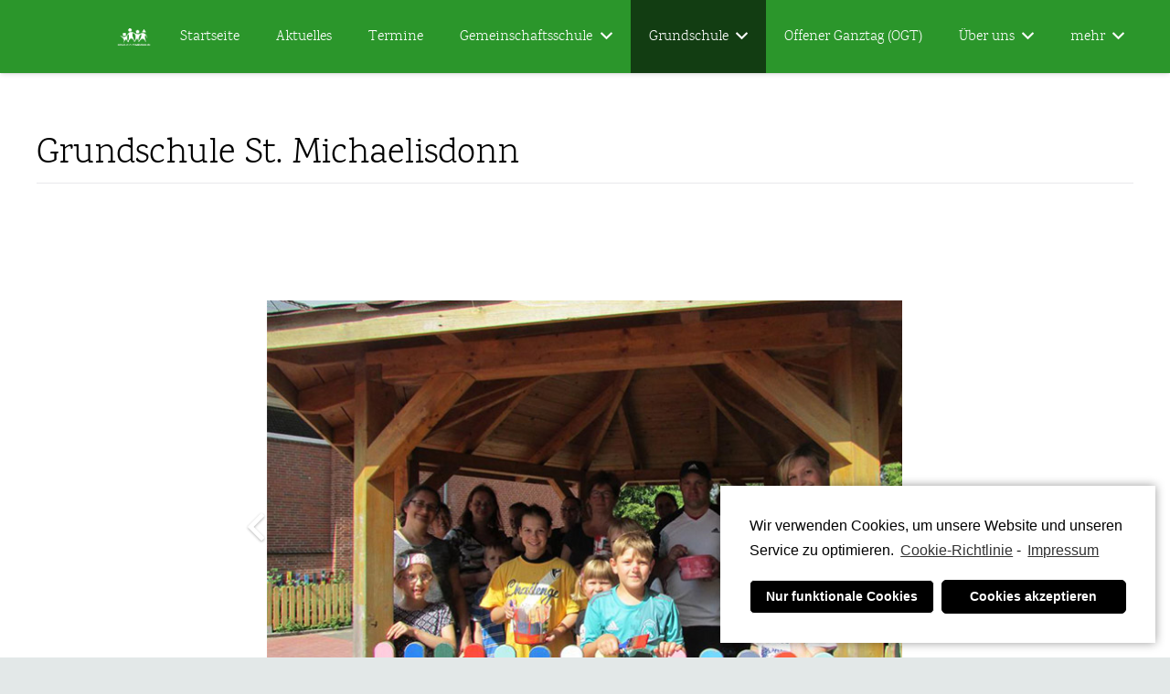

--- FILE ---
content_type: text/html; charset=UTF-8
request_url: https://schule-st-michaelisdonn.de/grundschule/
body_size: 23992
content:
<!DOCTYPE HTML>
<html lang="de">
<head>
	<meta charset="UTF-8">
	<meta name='robots' content='max-image-preview:large' />
	<style>img:is([sizes="auto" i], [sizes^="auto," i]) { contain-intrinsic-size: 3000px 1500px }</style>
	
	<!-- This site is optimized with the Yoast SEO plugin v15.4 - https://yoast.com/wordpress/plugins/seo/ -->
	<title>Grundschule St. Michaelisdonn in Dithmarschen</title>
	<meta name="description" content="Lernen - voneinander und miteinander im jahrgangsübergreifenden Unterricht (JüL). Verlässliche Grundschule mit vielfältigem Angebot im offenen Ganztag." />
	<meta name="robots" content="index, follow, max-snippet:-1, max-image-preview:large, max-video-preview:-1" />
	<link rel="canonical" href="https://schule-st-michaelisdonn.de/grundschule/" />
	<meta property="og:locale" content="de_DE" />
	<meta property="og:type" content="article" />
	<meta property="og:title" content="Grundschule St. Michaelisdonn in Dithmarschen" />
	<meta property="og:description" content="Lernen - voneinander und miteinander im jahrgangsübergreifenden Unterricht (JüL). Verlässliche Grundschule mit vielfältigem Angebot im offenen Ganztag." />
	<meta property="og:url" content="https://schule-st-michaelisdonn.de/grundschule/" />
	<meta property="og:site_name" content="Grund- und Gemeinschaftsschule St. Michaelisdonn" />
	<meta property="article:modified_time" content="2025-09-02T20:08:19+00:00" />
	<meta property="og:image" content="https://schule-st-michaelisdonn.de/wp-content/uploads/1-GSStMichaelisdonn-700x500.jpg" />
	<meta property="og:image:width" content="700" />
	<meta property="og:image:height" content="500" />
	<meta name="twitter:card" content="summary_large_image" />
	<meta name="twitter:label1" content="Verfasst von">
	<meta name="twitter:data1" content="admin">
	<meta name="twitter:label2" content="Geschätzte Lesezeit">
	<meta name="twitter:data2" content="3 Minuten">
	<script type="application/ld+json" class="yoast-schema-graph">{"@context":"https://schema.org","@graph":[{"@type":"WebSite","@id":"https://schule-st-michaelisdonn.de/#website","url":"https://schule-st-michaelisdonn.de/","name":"Grund- und Gemeinschaftsschule St. Michaelisdonn","description":"Grundschule und Gemeinschaftsschule St. Michaelisdonn Dithmarschen","potentialAction":[{"@type":"SearchAction","target":"https://schule-st-michaelisdonn.de/?s={search_term_string}","query-input":"required name=search_term_string"}],"inLanguage":"de"},{"@type":"ImageObject","@id":"https://schule-st-michaelisdonn.de/grundschule/#primaryimage","inLanguage":"de","url":"https://schule-st-michaelisdonn.de/wp-content/uploads/1-GSStMichaelisdonn-700x500.jpg","width":700,"height":500},{"@type":"WebPage","@id":"https://schule-st-michaelisdonn.de/grundschule/#webpage","url":"https://schule-st-michaelisdonn.de/grundschule/","name":"Grundschule St. Michaelisdonn in Dithmarschen","isPartOf":{"@id":"https://schule-st-michaelisdonn.de/#website"},"primaryImageOfPage":{"@id":"https://schule-st-michaelisdonn.de/grundschule/#primaryimage"},"datePublished":"2017-10-01T06:09:08+00:00","dateModified":"2025-09-02T20:08:19+00:00","description":"Lernen - voneinander und miteinander im jahrgangs\u00fcbergreifenden Unterricht (J\u00fcL). Verl\u00e4ssliche Grundschule mit vielf\u00e4ltigem Angebot im offenen Ganztag.","inLanguage":"de","potentialAction":[{"@type":"ReadAction","target":["https://schule-st-michaelisdonn.de/grundschule/"]}]}]}</script>
	<!-- / Yoast SEO plugin. -->


<link rel="alternate" type="application/rss+xml" title="Grund- und Gemeinschaftsschule St. Michaelisdonn &raquo; Feed" href="https://schule-st-michaelisdonn.de/feed/" />
<link rel="alternate" type="application/rss+xml" title="Grund- und Gemeinschaftsschule St. Michaelisdonn &raquo; Kommentar-Feed" href="https://schule-st-michaelisdonn.de/comments/feed/" />
<link rel="alternate" type="text/calendar" title="Grund- und Gemeinschaftsschule St. Michaelisdonn &raquo; iCal Feed" href="https://schule-st-michaelisdonn.de/events/?ical=1" />
<meta name="viewport" content="width=device-width, initial-scale=1">
<meta name="SKYPE_TOOLBAR" content="SKYPE_TOOLBAR_PARSER_COMPATIBLE">
<meta name="theme-color" content="#f5f5f5">
<meta property="og:title" content="Grundschule St. Michaelisdonn in Dithmarschen">
<meta property="og:url" content="https://schule-st-michaelisdonn.de/grundschule/">
<meta property="og:locale" content="de_DE">
<meta property="og:site_name" content="Grund- und Gemeinschaftsschule St. Michaelisdonn">
<meta property="og:type" content="website">
<meta property="og:image" content="https://schule-st-michaelisdonn.de/wp-content/uploads/1-GSStMichaelisdonn-700x500.jpg" itemprop="image">
<script type="text/javascript">
/* <![CDATA[ */
window._wpemojiSettings = {"baseUrl":"https:\/\/s.w.org\/images\/core\/emoji\/15.0.3\/72x72\/","ext":".png","svgUrl":"https:\/\/s.w.org\/images\/core\/emoji\/15.0.3\/svg\/","svgExt":".svg","source":{"concatemoji":"https:\/\/schule-st-michaelisdonn.de\/wp-includes\/js\/wp-emoji-release.min.js?ver=6.7.4"}};
/*! This file is auto-generated */
!function(i,n){var o,s,e;function c(e){try{var t={supportTests:e,timestamp:(new Date).valueOf()};sessionStorage.setItem(o,JSON.stringify(t))}catch(e){}}function p(e,t,n){e.clearRect(0,0,e.canvas.width,e.canvas.height),e.fillText(t,0,0);var t=new Uint32Array(e.getImageData(0,0,e.canvas.width,e.canvas.height).data),r=(e.clearRect(0,0,e.canvas.width,e.canvas.height),e.fillText(n,0,0),new Uint32Array(e.getImageData(0,0,e.canvas.width,e.canvas.height).data));return t.every(function(e,t){return e===r[t]})}function u(e,t,n){switch(t){case"flag":return n(e,"\ud83c\udff3\ufe0f\u200d\u26a7\ufe0f","\ud83c\udff3\ufe0f\u200b\u26a7\ufe0f")?!1:!n(e,"\ud83c\uddfa\ud83c\uddf3","\ud83c\uddfa\u200b\ud83c\uddf3")&&!n(e,"\ud83c\udff4\udb40\udc67\udb40\udc62\udb40\udc65\udb40\udc6e\udb40\udc67\udb40\udc7f","\ud83c\udff4\u200b\udb40\udc67\u200b\udb40\udc62\u200b\udb40\udc65\u200b\udb40\udc6e\u200b\udb40\udc67\u200b\udb40\udc7f");case"emoji":return!n(e,"\ud83d\udc26\u200d\u2b1b","\ud83d\udc26\u200b\u2b1b")}return!1}function f(e,t,n){var r="undefined"!=typeof WorkerGlobalScope&&self instanceof WorkerGlobalScope?new OffscreenCanvas(300,150):i.createElement("canvas"),a=r.getContext("2d",{willReadFrequently:!0}),o=(a.textBaseline="top",a.font="600 32px Arial",{});return e.forEach(function(e){o[e]=t(a,e,n)}),o}function t(e){var t=i.createElement("script");t.src=e,t.defer=!0,i.head.appendChild(t)}"undefined"!=typeof Promise&&(o="wpEmojiSettingsSupports",s=["flag","emoji"],n.supports={everything:!0,everythingExceptFlag:!0},e=new Promise(function(e){i.addEventListener("DOMContentLoaded",e,{once:!0})}),new Promise(function(t){var n=function(){try{var e=JSON.parse(sessionStorage.getItem(o));if("object"==typeof e&&"number"==typeof e.timestamp&&(new Date).valueOf()<e.timestamp+604800&&"object"==typeof e.supportTests)return e.supportTests}catch(e){}return null}();if(!n){if("undefined"!=typeof Worker&&"undefined"!=typeof OffscreenCanvas&&"undefined"!=typeof URL&&URL.createObjectURL&&"undefined"!=typeof Blob)try{var e="postMessage("+f.toString()+"("+[JSON.stringify(s),u.toString(),p.toString()].join(",")+"));",r=new Blob([e],{type:"text/javascript"}),a=new Worker(URL.createObjectURL(r),{name:"wpTestEmojiSupports"});return void(a.onmessage=function(e){c(n=e.data),a.terminate(),t(n)})}catch(e){}c(n=f(s,u,p))}t(n)}).then(function(e){for(var t in e)n.supports[t]=e[t],n.supports.everything=n.supports.everything&&n.supports[t],"flag"!==t&&(n.supports.everythingExceptFlag=n.supports.everythingExceptFlag&&n.supports[t]);n.supports.everythingExceptFlag=n.supports.everythingExceptFlag&&!n.supports.flag,n.DOMReady=!1,n.readyCallback=function(){n.DOMReady=!0}}).then(function(){return e}).then(function(){var e;n.supports.everything||(n.readyCallback(),(e=n.source||{}).concatemoji?t(e.concatemoji):e.wpemoji&&e.twemoji&&(t(e.twemoji),t(e.wpemoji)))}))}((window,document),window._wpemojiSettings);
/* ]]> */
</script>
<link rel='stylesheet' id='tribe-common-skeleton-style-css' href='https://schule-st-michaelisdonn.de/wp-content/plugins/the-events-calendar/common/src/resources/css/common-skeleton.min.css?ver=4.12.14' type='text/css' media='all' />
<link rel='stylesheet' id='tribe-tooltip-css' href='https://schule-st-michaelisdonn.de/wp-content/plugins/the-events-calendar/common/src/resources/css/tooltip.min.css?ver=4.12.14' type='text/css' media='all' />
<style id='wp-emoji-styles-inline-css' type='text/css'>

	img.wp-smiley, img.emoji {
		display: inline !important;
		border: none !important;
		box-shadow: none !important;
		height: 1em !important;
		width: 1em !important;
		margin: 0 0.07em !important;
		vertical-align: -0.1em !important;
		background: none !important;
		padding: 0 !important;
	}
</style>
<link rel='stylesheet' id='wp-block-library-css' href='https://schule-st-michaelisdonn.de/wp-includes/css/dist/block-library/style.min.css?ver=6.7.4' type='text/css' media='all' />
<link rel='stylesheet' id='h5ap_block_free-style-css-css' href='https://schule-st-michaelisdonn.de/wp-content/plugins/html5-audio-player/blocks/dist/blocks.style.build.css' type='text/css' media='all' />
<style id='classic-theme-styles-inline-css' type='text/css'>
/*! This file is auto-generated */
.wp-block-button__link{color:#fff;background-color:#32373c;border-radius:9999px;box-shadow:none;text-decoration:none;padding:calc(.667em + 2px) calc(1.333em + 2px);font-size:1.125em}.wp-block-file__button{background:#32373c;color:#fff;text-decoration:none}
</style>
<style id='global-styles-inline-css' type='text/css'>
:root{--wp--preset--aspect-ratio--square: 1;--wp--preset--aspect-ratio--4-3: 4/3;--wp--preset--aspect-ratio--3-4: 3/4;--wp--preset--aspect-ratio--3-2: 3/2;--wp--preset--aspect-ratio--2-3: 2/3;--wp--preset--aspect-ratio--16-9: 16/9;--wp--preset--aspect-ratio--9-16: 9/16;--wp--preset--color--black: #000000;--wp--preset--color--cyan-bluish-gray: #abb8c3;--wp--preset--color--white: #ffffff;--wp--preset--color--pale-pink: #f78da7;--wp--preset--color--vivid-red: #cf2e2e;--wp--preset--color--luminous-vivid-orange: #ff6900;--wp--preset--color--luminous-vivid-amber: #fcb900;--wp--preset--color--light-green-cyan: #7bdcb5;--wp--preset--color--vivid-green-cyan: #00d084;--wp--preset--color--pale-cyan-blue: #8ed1fc;--wp--preset--color--vivid-cyan-blue: #0693e3;--wp--preset--color--vivid-purple: #9b51e0;--wp--preset--gradient--vivid-cyan-blue-to-vivid-purple: linear-gradient(135deg,rgba(6,147,227,1) 0%,rgb(155,81,224) 100%);--wp--preset--gradient--light-green-cyan-to-vivid-green-cyan: linear-gradient(135deg,rgb(122,220,180) 0%,rgb(0,208,130) 100%);--wp--preset--gradient--luminous-vivid-amber-to-luminous-vivid-orange: linear-gradient(135deg,rgba(252,185,0,1) 0%,rgba(255,105,0,1) 100%);--wp--preset--gradient--luminous-vivid-orange-to-vivid-red: linear-gradient(135deg,rgba(255,105,0,1) 0%,rgb(207,46,46) 100%);--wp--preset--gradient--very-light-gray-to-cyan-bluish-gray: linear-gradient(135deg,rgb(238,238,238) 0%,rgb(169,184,195) 100%);--wp--preset--gradient--cool-to-warm-spectrum: linear-gradient(135deg,rgb(74,234,220) 0%,rgb(151,120,209) 20%,rgb(207,42,186) 40%,rgb(238,44,130) 60%,rgb(251,105,98) 80%,rgb(254,248,76) 100%);--wp--preset--gradient--blush-light-purple: linear-gradient(135deg,rgb(255,206,236) 0%,rgb(152,150,240) 100%);--wp--preset--gradient--blush-bordeaux: linear-gradient(135deg,rgb(254,205,165) 0%,rgb(254,45,45) 50%,rgb(107,0,62) 100%);--wp--preset--gradient--luminous-dusk: linear-gradient(135deg,rgb(255,203,112) 0%,rgb(199,81,192) 50%,rgb(65,88,208) 100%);--wp--preset--gradient--pale-ocean: linear-gradient(135deg,rgb(255,245,203) 0%,rgb(182,227,212) 50%,rgb(51,167,181) 100%);--wp--preset--gradient--electric-grass: linear-gradient(135deg,rgb(202,248,128) 0%,rgb(113,206,126) 100%);--wp--preset--gradient--midnight: linear-gradient(135deg,rgb(2,3,129) 0%,rgb(40,116,252) 100%);--wp--preset--font-size--small: 13px;--wp--preset--font-size--medium: 20px;--wp--preset--font-size--large: 36px;--wp--preset--font-size--x-large: 42px;--wp--preset--spacing--20: 0.44rem;--wp--preset--spacing--30: 0.67rem;--wp--preset--spacing--40: 1rem;--wp--preset--spacing--50: 1.5rem;--wp--preset--spacing--60: 2.25rem;--wp--preset--spacing--70: 3.38rem;--wp--preset--spacing--80: 5.06rem;--wp--preset--shadow--natural: 6px 6px 9px rgba(0, 0, 0, 0.2);--wp--preset--shadow--deep: 12px 12px 50px rgba(0, 0, 0, 0.4);--wp--preset--shadow--sharp: 6px 6px 0px rgba(0, 0, 0, 0.2);--wp--preset--shadow--outlined: 6px 6px 0px -3px rgba(255, 255, 255, 1), 6px 6px rgba(0, 0, 0, 1);--wp--preset--shadow--crisp: 6px 6px 0px rgba(0, 0, 0, 1);}:where(.is-layout-flex){gap: 0.5em;}:where(.is-layout-grid){gap: 0.5em;}body .is-layout-flex{display: flex;}.is-layout-flex{flex-wrap: wrap;align-items: center;}.is-layout-flex > :is(*, div){margin: 0;}body .is-layout-grid{display: grid;}.is-layout-grid > :is(*, div){margin: 0;}:where(.wp-block-columns.is-layout-flex){gap: 2em;}:where(.wp-block-columns.is-layout-grid){gap: 2em;}:where(.wp-block-post-template.is-layout-flex){gap: 1.25em;}:where(.wp-block-post-template.is-layout-grid){gap: 1.25em;}.has-black-color{color: var(--wp--preset--color--black) !important;}.has-cyan-bluish-gray-color{color: var(--wp--preset--color--cyan-bluish-gray) !important;}.has-white-color{color: var(--wp--preset--color--white) !important;}.has-pale-pink-color{color: var(--wp--preset--color--pale-pink) !important;}.has-vivid-red-color{color: var(--wp--preset--color--vivid-red) !important;}.has-luminous-vivid-orange-color{color: var(--wp--preset--color--luminous-vivid-orange) !important;}.has-luminous-vivid-amber-color{color: var(--wp--preset--color--luminous-vivid-amber) !important;}.has-light-green-cyan-color{color: var(--wp--preset--color--light-green-cyan) !important;}.has-vivid-green-cyan-color{color: var(--wp--preset--color--vivid-green-cyan) !important;}.has-pale-cyan-blue-color{color: var(--wp--preset--color--pale-cyan-blue) !important;}.has-vivid-cyan-blue-color{color: var(--wp--preset--color--vivid-cyan-blue) !important;}.has-vivid-purple-color{color: var(--wp--preset--color--vivid-purple) !important;}.has-black-background-color{background-color: var(--wp--preset--color--black) !important;}.has-cyan-bluish-gray-background-color{background-color: var(--wp--preset--color--cyan-bluish-gray) !important;}.has-white-background-color{background-color: var(--wp--preset--color--white) !important;}.has-pale-pink-background-color{background-color: var(--wp--preset--color--pale-pink) !important;}.has-vivid-red-background-color{background-color: var(--wp--preset--color--vivid-red) !important;}.has-luminous-vivid-orange-background-color{background-color: var(--wp--preset--color--luminous-vivid-orange) !important;}.has-luminous-vivid-amber-background-color{background-color: var(--wp--preset--color--luminous-vivid-amber) !important;}.has-light-green-cyan-background-color{background-color: var(--wp--preset--color--light-green-cyan) !important;}.has-vivid-green-cyan-background-color{background-color: var(--wp--preset--color--vivid-green-cyan) !important;}.has-pale-cyan-blue-background-color{background-color: var(--wp--preset--color--pale-cyan-blue) !important;}.has-vivid-cyan-blue-background-color{background-color: var(--wp--preset--color--vivid-cyan-blue) !important;}.has-vivid-purple-background-color{background-color: var(--wp--preset--color--vivid-purple) !important;}.has-black-border-color{border-color: var(--wp--preset--color--black) !important;}.has-cyan-bluish-gray-border-color{border-color: var(--wp--preset--color--cyan-bluish-gray) !important;}.has-white-border-color{border-color: var(--wp--preset--color--white) !important;}.has-pale-pink-border-color{border-color: var(--wp--preset--color--pale-pink) !important;}.has-vivid-red-border-color{border-color: var(--wp--preset--color--vivid-red) !important;}.has-luminous-vivid-orange-border-color{border-color: var(--wp--preset--color--luminous-vivid-orange) !important;}.has-luminous-vivid-amber-border-color{border-color: var(--wp--preset--color--luminous-vivid-amber) !important;}.has-light-green-cyan-border-color{border-color: var(--wp--preset--color--light-green-cyan) !important;}.has-vivid-green-cyan-border-color{border-color: var(--wp--preset--color--vivid-green-cyan) !important;}.has-pale-cyan-blue-border-color{border-color: var(--wp--preset--color--pale-cyan-blue) !important;}.has-vivid-cyan-blue-border-color{border-color: var(--wp--preset--color--vivid-cyan-blue) !important;}.has-vivid-purple-border-color{border-color: var(--wp--preset--color--vivid-purple) !important;}.has-vivid-cyan-blue-to-vivid-purple-gradient-background{background: var(--wp--preset--gradient--vivid-cyan-blue-to-vivid-purple) !important;}.has-light-green-cyan-to-vivid-green-cyan-gradient-background{background: var(--wp--preset--gradient--light-green-cyan-to-vivid-green-cyan) !important;}.has-luminous-vivid-amber-to-luminous-vivid-orange-gradient-background{background: var(--wp--preset--gradient--luminous-vivid-amber-to-luminous-vivid-orange) !important;}.has-luminous-vivid-orange-to-vivid-red-gradient-background{background: var(--wp--preset--gradient--luminous-vivid-orange-to-vivid-red) !important;}.has-very-light-gray-to-cyan-bluish-gray-gradient-background{background: var(--wp--preset--gradient--very-light-gray-to-cyan-bluish-gray) !important;}.has-cool-to-warm-spectrum-gradient-background{background: var(--wp--preset--gradient--cool-to-warm-spectrum) !important;}.has-blush-light-purple-gradient-background{background: var(--wp--preset--gradient--blush-light-purple) !important;}.has-blush-bordeaux-gradient-background{background: var(--wp--preset--gradient--blush-bordeaux) !important;}.has-luminous-dusk-gradient-background{background: var(--wp--preset--gradient--luminous-dusk) !important;}.has-pale-ocean-gradient-background{background: var(--wp--preset--gradient--pale-ocean) !important;}.has-electric-grass-gradient-background{background: var(--wp--preset--gradient--electric-grass) !important;}.has-midnight-gradient-background{background: var(--wp--preset--gradient--midnight) !important;}.has-small-font-size{font-size: var(--wp--preset--font-size--small) !important;}.has-medium-font-size{font-size: var(--wp--preset--font-size--medium) !important;}.has-large-font-size{font-size: var(--wp--preset--font-size--large) !important;}.has-x-large-font-size{font-size: var(--wp--preset--font-size--x-large) !important;}
:where(.wp-block-post-template.is-layout-flex){gap: 1.25em;}:where(.wp-block-post-template.is-layout-grid){gap: 1.25em;}
:where(.wp-block-columns.is-layout-flex){gap: 2em;}:where(.wp-block-columns.is-layout-grid){gap: 2em;}
:root :where(.wp-block-pullquote){font-size: 1.5em;line-height: 1.6;}
</style>
<link rel='stylesheet' id='contact-form-7-css' href='https://schule-st-michaelisdonn.de/wp-content/plugins/contact-form-7/includes/css/styles.css?ver=5.3.2' type='text/css' media='all' />
<link rel='stylesheet' id='events-manager-css' href='https://schule-st-michaelisdonn.de/wp-content/plugins/events-manager/includes/css/events_manager.css?ver=5.981' type='text/css' media='all' />
<link rel='stylesheet' id='h5ap-style-css' href='https://schule-st-michaelisdonn.de/wp-content/plugins/html5-audio-player/style/player-style.css?ver=1.4.1' type='text/css' media='all' />
<link rel='stylesheet' id='rs-plugin-settings-css' href='https://schule-st-michaelisdonn.de/wp-content/plugins/revslider/public/assets/css/rs6.css?ver=6.3.0' type='text/css' media='all' />
<style id='rs-plugin-settings-inline-css' type='text/css'>
#rs-demo-id {}
</style>
<link rel='stylesheet' id='super-rss-reader-css' href='https://schule-st-michaelisdonn.de/wp-content/plugins/super-rss-reader/public/css/style.min.css?ver=4.0' type='text/css' media='all' />
<link rel='stylesheet' id='h5p-plugin-styles-css' href='https://schule-st-michaelisdonn.de/wp-content/plugins/h5p/h5p-php-library/styles/h5p.css?ver=1.15.0' type='text/css' media='all' />
<link rel='stylesheet' id='us-style-css' href='https://schule-st-michaelisdonn.de/wp-content/themes/Impreza/css/style.min.css?ver=7.11' type='text/css' media='all' />
<link rel='stylesheet' id='us-tribe-events-css' href='https://schule-st-michaelisdonn.de/wp-content/themes/Impreza/common/css/plugins/tribe-events.min.css?ver=7.11' type='text/css' media='all' />
<link rel='stylesheet' id='theme-style-css' href='https://schule-st-michaelisdonn.de/wp-content/themes/Impreza-child/style.css?ver=7.11' type='text/css' media='all' />
<link rel='stylesheet' id='bsf-Defaults-css' href='https://schule-st-michaelisdonn.de/wp-content/uploads/smile_fonts/Defaults/Defaults.css?ver=6.7.4' type='text/css' media='all' />
<link rel='stylesheet' id='ultimate-style-min-css' href='https://schule-st-michaelisdonn.de/wp-content/plugins/Ultimate_VC_Addons/assets/min-css/ultimate.min.css?ver=3.16.18' type='text/css' media='all' />
<link rel='stylesheet' id='cmplz-cookie-css' href='https://schule-st-michaelisdonn.de/wp-content/plugins/complianz-gdpr/assets/css/cookieconsent.min.css?ver=4.9.4' type='text/css' media='all' />
<script type="text/javascript" src="https://schule-st-michaelisdonn.de/wp-includes/js/jquery/jquery.min.js?ver=3.7.1" id="jquery-core-js"></script>
<script type="text/javascript" src="https://schule-st-michaelisdonn.de/wp-includes/js/jquery/jquery-migrate.min.js?ver=3.4.1" id="jquery-migrate-js"></script>
<script type="text/javascript" src="https://schule-st-michaelisdonn.de/wp-includes/js/jquery/ui/core.min.js?ver=1.13.3" id="jquery-ui-core-js"></script>
<script type="text/javascript" src="https://schule-st-michaelisdonn.de/wp-includes/js/jquery/ui/mouse.min.js?ver=1.13.3" id="jquery-ui-mouse-js"></script>
<script type="text/javascript" src="https://schule-st-michaelisdonn.de/wp-includes/js/jquery/ui/sortable.min.js?ver=1.13.3" id="jquery-ui-sortable-js"></script>
<script type="text/javascript" src="https://schule-st-michaelisdonn.de/wp-includes/js/jquery/ui/datepicker.min.js?ver=1.13.3" id="jquery-ui-datepicker-js"></script>
<script type="text/javascript" id="jquery-ui-datepicker-js-after">
/* <![CDATA[ */
jQuery(function(jQuery){jQuery.datepicker.setDefaults({"closeText":"Schlie\u00dfen","currentText":"Heute","monthNames":["Januar","Februar","M\u00e4rz","April","Mai","Juni","Juli","August","September","Oktober","November","Dezember"],"monthNamesShort":["Jan.","Feb.","M\u00e4rz","Apr.","Mai","Juni","Juli","Aug.","Sep.","Okt.","Nov.","Dez."],"nextText":"Weiter","prevText":"Zur\u00fcck","dayNames":["Sonntag","Montag","Dienstag","Mittwoch","Donnerstag","Freitag","Samstag"],"dayNamesShort":["So.","Mo.","Di.","Mi.","Do.","Fr.","Sa."],"dayNamesMin":["S","M","D","M","D","F","S"],"dateFormat":"DD, d. MM yy","firstDay":1,"isRTL":false});});
/* ]]> */
</script>
<script type="text/javascript" src="https://schule-st-michaelisdonn.de/wp-includes/js/jquery/ui/menu.min.js?ver=1.13.3" id="jquery-ui-menu-js"></script>
<script type="text/javascript" src="https://schule-st-michaelisdonn.de/wp-includes/js/dist/dom-ready.min.js?ver=f77871ff7694fffea381" id="wp-dom-ready-js"></script>
<script type="text/javascript" src="https://schule-st-michaelisdonn.de/wp-includes/js/dist/hooks.min.js?ver=4d63a3d491d11ffd8ac6" id="wp-hooks-js"></script>
<script type="text/javascript" src="https://schule-st-michaelisdonn.de/wp-includes/js/dist/i18n.min.js?ver=5e580eb46a90c2b997e6" id="wp-i18n-js"></script>
<script type="text/javascript" id="wp-i18n-js-after">
/* <![CDATA[ */
wp.i18n.setLocaleData( { 'text direction\u0004ltr': [ 'ltr' ] } );
/* ]]> */
</script>
<script type="text/javascript" id="wp-a11y-js-translations">
/* <![CDATA[ */
( function( domain, translations ) {
	var localeData = translations.locale_data[ domain ] || translations.locale_data.messages;
	localeData[""].domain = domain;
	wp.i18n.setLocaleData( localeData, domain );
} )( "default", {"translation-revision-date":"2026-01-15 01:08:45+0000","generator":"GlotPress\/4.0.3","domain":"messages","locale_data":{"messages":{"":{"domain":"messages","plural-forms":"nplurals=2; plural=n != 1;","lang":"de"},"Notifications":["Benachrichtigungen"]}},"comment":{"reference":"wp-includes\/js\/dist\/a11y.js"}} );
/* ]]> */
</script>
<script type="text/javascript" src="https://schule-st-michaelisdonn.de/wp-includes/js/dist/a11y.min.js?ver=3156534cc54473497e14" id="wp-a11y-js"></script>
<script type="text/javascript" src="https://schule-st-michaelisdonn.de/wp-includes/js/jquery/ui/autocomplete.min.js?ver=1.13.3" id="jquery-ui-autocomplete-js"></script>
<script type="text/javascript" src="https://schule-st-michaelisdonn.de/wp-includes/js/jquery/ui/resizable.min.js?ver=1.13.3" id="jquery-ui-resizable-js"></script>
<script type="text/javascript" src="https://schule-st-michaelisdonn.de/wp-includes/js/jquery/ui/draggable.min.js?ver=1.13.3" id="jquery-ui-draggable-js"></script>
<script type="text/javascript" src="https://schule-st-michaelisdonn.de/wp-includes/js/jquery/ui/controlgroup.min.js?ver=1.13.3" id="jquery-ui-controlgroup-js"></script>
<script type="text/javascript" src="https://schule-st-michaelisdonn.de/wp-includes/js/jquery/ui/checkboxradio.min.js?ver=1.13.3" id="jquery-ui-checkboxradio-js"></script>
<script type="text/javascript" src="https://schule-st-michaelisdonn.de/wp-includes/js/jquery/ui/button.min.js?ver=1.13.3" id="jquery-ui-button-js"></script>
<script type="text/javascript" src="https://schule-st-michaelisdonn.de/wp-includes/js/jquery/ui/dialog.min.js?ver=1.13.3" id="jquery-ui-dialog-js"></script>
<script type="text/javascript" id="events-manager-js-extra">
/* <![CDATA[ */
var EM = {"ajaxurl":"https:\/\/schule-st-michaelisdonn.de\/wp-admin\/admin-ajax.php","locationajaxurl":"https:\/\/schule-st-michaelisdonn.de\/wp-admin\/admin-ajax.php?action=locations_search","firstDay":"1","locale":"de","dateFormat":"dd.mm.yy","ui_css":"https:\/\/schule-st-michaelisdonn.de\/wp-content\/plugins\/events-manager\/includes\/css\/jquery-ui.min.css","show24hours":"1","is_ssl":"1","bookingInProgress":"Bitte warte, w\u00e4hrend die Buchung abgeschickt wird.","tickets_save":"Ticket speichern","bookingajaxurl":"https:\/\/schule-st-michaelisdonn.de\/wp-admin\/admin-ajax.php","bookings_export_save":"Buchungen exportieren","bookings_settings_save":"Einstellungen speichern","booking_delete":"Bist du dir sicher, dass du es l\u00f6schen m\u00f6chtest?","booking_offset":"30","bb_full":"Ausverkauft","bb_book":"Jetzt buchen","bb_booking":"Buche ...","bb_booked":"Buchung Abgesendet","bb_error":"Buchung Fehler. Nochmal versuchen?","bb_cancel":"Abbrechen","bb_canceling":"Stornieren ...","bb_cancelled":"Abgesagt","bb_cancel_error":"Stornierung Fehler. Nochmal versuchen?","txt_search":"Suche","txt_searching":"Suche...","txt_loading":"Wird geladen...","event_detach_warning":"Bist du sicher, dass du diese sich wiederholende Veranstaltung herausl\u00f6sen willst? Wenn du dies tun, verlierst du alle Buchungsinformationen und die alten wiederkehrenden Veranstaltung werden gel\u00f6scht.","delete_recurrence_warning":"Bist du sicher, dass du alle Wiederholungen dieser Veranstaltung l\u00f6schen willst? Alle Veranstaltungen werden in den Papierkorb verschoben.","disable_bookings_warning":"Bist du sicher, dass du Buchungen deaktivieren willst? Wenn du das tust und speicherst, wirst du alle bisherigen Buchungen verlieren. Wenn du nur weitere Buchungen verhindern willst, reduziere die Anzahl der verf\u00fcgbaren Pl\u00e4tze auf die Anzahl der bisherigen Buchungen.","booking_warning_cancel":"Bist du sicher, dass du deine Buchung stornieren willst?"};
/* ]]> */
</script>
<script type="text/javascript" src="https://schule-st-michaelisdonn.de/wp-content/plugins/events-manager/includes/js/events-manager.js?ver=5.981" id="events-manager-js"></script>
<script type="text/javascript" src="https://schule-st-michaelisdonn.de/wp-content/plugins/flowpaper-lite-pdf-flipbook/assets/lity/lity.min.js" id="lity-js-js"></script>
<script type="text/javascript" src="https://schule-st-michaelisdonn.de/wp-content/plugins/html5-audio-player/js/plyr.min.js?ver=1.4.1" id="h5ap-script-js"></script>
<script type="text/javascript" src="https://schule-st-michaelisdonn.de/wp-content/plugins/revslider/public/assets/js/rbtools.min.js?ver=6.3.0" id="tp-tools-js"></script>
<script type="text/javascript" src="https://schule-st-michaelisdonn.de/wp-content/plugins/revslider/public/assets/js/rs6.min.js?ver=6.3.0" id="revmin-js"></script>
<script type="text/javascript" src="https://schule-st-michaelisdonn.de/wp-content/plugins/super-rss-reader/public/js/jquery.easy-ticker.min.js?ver=4.0" id="jquery-easy-ticker-js"></script>
<script type="text/javascript" src="https://schule-st-michaelisdonn.de/wp-content/plugins/super-rss-reader/public/js/script.min.js?ver=4.0" id="super-rss-reader-js"></script>
<script type="text/javascript" src="https://schule-st-michaelisdonn.de/wp-content/plugins/Ultimate_VC_Addons/assets/min-js/ultimate.min.js?ver=3.16.18" id="ultimate-script-js"></script>
<link rel="https://api.w.org/" href="https://schule-st-michaelisdonn.de/wp-json/" /><link rel="alternate" title="JSON" type="application/json" href="https://schule-st-michaelisdonn.de/wp-json/wp/v2/pages/62" /><link rel="EditURI" type="application/rsd+xml" title="RSD" href="https://schule-st-michaelisdonn.de/xmlrpc.php?rsd" />
<meta name="generator" content="WordPress 6.7.4" />
<link rel='shortlink' href='https://schule-st-michaelisdonn.de/?p=62' />
<link rel="alternate" title="oEmbed (JSON)" type="application/json+oembed" href="https://schule-st-michaelisdonn.de/wp-json/oembed/1.0/embed?url=https%3A%2F%2Fschule-st-michaelisdonn.de%2Fgrundschule%2F" />
<link rel="alternate" title="oEmbed (XML)" type="text/xml+oembed" href="https://schule-st-michaelisdonn.de/wp-json/oembed/1.0/embed?url=https%3A%2F%2Fschule-st-michaelisdonn.de%2Fgrundschule%2F&#038;format=xml" />
		<meta name="abstract" content="Grund- und Gemeinschaftsschule St. Michaelisdonn Dithmarschen">
		<meta name="author" content="Grund- und Gemeinschaftsschule St. Michaelisdonn">
		<meta name="classification" content="Allgemein">
		<meta name="copyright" content="Copyright Grund- und Gemeinschaftsschule St. Michaelisdonn - All rights Reserved.">
		<meta name="designer" content="B. Claußen">
		<meta name="distribution" content="Global">
		<meta name="language" content="de-DE">
		<meta name="publisher" content="Grund- und Gemeinschaftsschule St. Michaelisdonn">
		<meta name="rating" content="General">
		<meta name="resource-type" content="Document">
		<meta name="revisit-after" content="3">
		<meta name="subject" content="Allgemein">
		<meta name="template" content="Impreza Child">
		<meta name="google-site-verification" content="AWVGINlAIPadV1gXc83YQWCY89_cO45yxDNsjpskYhc" />
<!-- Global site tag (gtag.js) - Google Analytics -->
<script src="https://www.googletagmanager.com/gtag/js?id=UA-148517237-1"></script>
<script>
  window.dataLayer = window.dataLayer || [];
  function gtag(){dataLayer.push(arguments);}
  gtag('js', new Date());

  gtag('config', 'UA-148517237-1');
</script>

<meta name="tec-api-version" content="v1"><meta name="tec-api-origin" content="https://schule-st-michaelisdonn.de"><link rel="https://theeventscalendar.com/" href="https://schule-st-michaelisdonn.de/wp-json/tribe/events/v1/" />		<script>
			if ( ! /Android|webOS|iPhone|iPad|iPod|BlackBerry|IEMobile|Opera Mini/i.test( navigator.userAgent ) ) {
				var root = document.getElementsByTagName( 'html' )[ 0 ]
				root.className += " no-touch";
			}
		</script>
		<style type="text/css">.recentcomments a{display:inline !important;padding:0 !important;margin:0 !important;}</style><meta name="generator" content="Powered by Visual Composer - drag and drop page builder for WordPress."/>
<!--[if lte IE 9]><link rel="stylesheet" type="text/css" href="https://schule-st-michaelisdonn.de/wp-content/plugins/js_composer/assets/css/vc_lte_ie9.min.css" media="screen"><![endif]--><meta name="generator" content="Powered by Slider Revolution 6.3.0 - responsive, Mobile-Friendly Slider Plugin for WordPress with comfortable drag and drop interface." />
<link rel="icon" href="https://schule-st-michaelisdonn.de/wp-content/uploads/logomdonnPNG-2-150x150.png" sizes="32x32" />
<link rel="icon" href="https://schule-st-michaelisdonn.de/wp-content/uploads/logomdonnPNG-2.png" sizes="192x192" />
<link rel="apple-touch-icon" href="https://schule-st-michaelisdonn.de/wp-content/uploads/logomdonnPNG-2.png" />
<meta name="msapplication-TileImage" content="https://schule-st-michaelisdonn.de/wp-content/uploads/logomdonnPNG-2.png" />
<script type="text/javascript">function setREVStartSize(e){
			//window.requestAnimationFrame(function() {				 
				window.RSIW = window.RSIW===undefined ? window.innerWidth : window.RSIW;	
				window.RSIH = window.RSIH===undefined ? window.innerHeight : window.RSIH;	
				try {								
					var pw = document.getElementById(e.c).parentNode.offsetWidth,
						newh;
					pw = pw===0 || isNaN(pw) ? window.RSIW : pw;
					e.tabw = e.tabw===undefined ? 0 : parseInt(e.tabw);
					e.thumbw = e.thumbw===undefined ? 0 : parseInt(e.thumbw);
					e.tabh = e.tabh===undefined ? 0 : parseInt(e.tabh);
					e.thumbh = e.thumbh===undefined ? 0 : parseInt(e.thumbh);
					e.tabhide = e.tabhide===undefined ? 0 : parseInt(e.tabhide);
					e.thumbhide = e.thumbhide===undefined ? 0 : parseInt(e.thumbhide);
					e.mh = e.mh===undefined || e.mh=="" || e.mh==="auto" ? 0 : parseInt(e.mh,0);		
					if(e.layout==="fullscreen" || e.l==="fullscreen") 						
						newh = Math.max(e.mh,window.RSIH);					
					else{					
						e.gw = Array.isArray(e.gw) ? e.gw : [e.gw];
						for (var i in e.rl) if (e.gw[i]===undefined || e.gw[i]===0) e.gw[i] = e.gw[i-1];					
						e.gh = e.el===undefined || e.el==="" || (Array.isArray(e.el) && e.el.length==0)? e.gh : e.el;
						e.gh = Array.isArray(e.gh) ? e.gh : [e.gh];
						for (var i in e.rl) if (e.gh[i]===undefined || e.gh[i]===0) e.gh[i] = e.gh[i-1];
											
						var nl = new Array(e.rl.length),
							ix = 0,						
							sl;					
						e.tabw = e.tabhide>=pw ? 0 : e.tabw;
						e.thumbw = e.thumbhide>=pw ? 0 : e.thumbw;
						e.tabh = e.tabhide>=pw ? 0 : e.tabh;
						e.thumbh = e.thumbhide>=pw ? 0 : e.thumbh;					
						for (var i in e.rl) nl[i] = e.rl[i]<window.RSIW ? 0 : e.rl[i];
						sl = nl[0];									
						for (var i in nl) if (sl>nl[i] && nl[i]>0) { sl = nl[i]; ix=i;}															
						var m = pw>(e.gw[ix]+e.tabw+e.thumbw) ? 1 : (pw-(e.tabw+e.thumbw)) / (e.gw[ix]);					
						newh =  (e.gh[ix] * m) + (e.tabh + e.thumbh);
					}				
					if(window.rs_init_css===undefined) window.rs_init_css = document.head.appendChild(document.createElement("style"));					
					document.getElementById(e.c).height = newh+"px";
					window.rs_init_css.innerHTML += "#"+e.c+"_wrapper { height: "+newh+"px }";				
				} catch(e){
					console.log("Failure at Presize of Slider:" + e)
				}					   
			//});
		  };</script>
<noscript><style type="text/css"> .wpb_animate_when_almost_visible { opacity: 1; }</style></noscript>		<style id="us-icon-fonts">@font-face{font-display:block;font-style:normal;font-family:"fontawesome";font-weight:900;src:url("https://schule-st-michaelisdonn.de/wp-content/themes/Impreza/fonts/fa-solid-900.woff2?ver=7.11") format("woff2"),url("https://schule-st-michaelisdonn.de/wp-content/themes/Impreza/fonts/fa-solid-900.woff?ver=7.11") format("woff")}.fas{font-family:"fontawesome";font-weight:900}@font-face{font-display:block;font-style:normal;font-family:"fontawesome";font-weight:400;src:url("https://schule-st-michaelisdonn.de/wp-content/themes/Impreza/fonts/fa-regular-400.woff2?ver=7.11") format("woff2"),url("https://schule-st-michaelisdonn.de/wp-content/themes/Impreza/fonts/fa-regular-400.woff?ver=7.11") format("woff")}.far{font-family:"fontawesome";font-weight:400}@font-face{font-display:block;font-style:normal;font-family:"fontawesome";font-weight:300;src:url("https://schule-st-michaelisdonn.de/wp-content/themes/Impreza/fonts/fa-light-300.woff2?ver=7.11") format("woff2"),url("https://schule-st-michaelisdonn.de/wp-content/themes/Impreza/fonts/fa-light-300.woff?ver=7.11") format("woff")}.fal{font-family:"fontawesome";font-weight:300}@font-face{font-display:block;font-style:normal;font-family:"Font Awesome 5 Duotone";font-weight:900;src:url("https://schule-st-michaelisdonn.de/wp-content/themes/Impreza/fonts/fa-duotone-900.woff2?ver=7.11") format("woff2"),url("https://schule-st-michaelisdonn.de/wp-content/themes/Impreza/fonts/fa-duotone-900.woff?ver=7.11") format("woff")}.fad{font-family:"Font Awesome 5 Duotone";font-weight:900}.fad{position:relative}.fad:before{position:absolute}.fad:after{opacity:0.4}@font-face{font-display:block;font-style:normal;font-family:"Font Awesome 5 Brands";font-weight:400;src:url("https://schule-st-michaelisdonn.de/wp-content/themes/Impreza/fonts/fa-brands-400.woff2?ver=7.11") format("woff2"),url("https://schule-st-michaelisdonn.de/wp-content/themes/Impreza/fonts/fa-brands-400.woff?ver=7.11") format("woff")}.fab{font-family:"Font Awesome 5 Brands";font-weight:400}@font-face{font-display:block;font-style:normal;font-family:"Material Icons";font-weight:400;src:url("https://schule-st-michaelisdonn.de/wp-content/themes/Impreza/fonts/material-icons.woff2?ver=7.11") format("woff2"),url("https://schule-st-michaelisdonn.de/wp-content/themes/Impreza/fonts/material-icons.woff?ver=7.11") format("woff")}.material-icons{font-family:"Material Icons";font-weight:400}</style>
				<style id="us-theme-options-css">.style_phone6-1>*{background-image:url(https://schule-st-michaelisdonn.de/wp-content/themes/Impreza/img/phone-6-black-real.png)}.style_phone6-2>*{background-image:url(https://schule-st-michaelisdonn.de/wp-content/themes/Impreza/img/phone-6-white-real.png)}.style_phone6-3>*{background-image:url(https://schule-st-michaelisdonn.de/wp-content/themes/Impreza/img/phone-6-black-flat.png)}.style_phone6-4>*{background-image:url(https://schule-st-michaelisdonn.de/wp-content/themes/Impreza/img/phone-6-white-flat.png)}.leaflet-default-icon-path{background-image:url(https://schule-st-michaelisdonn.de/wp-content/themes/Impreza/common/css/vendor/images/marker-icon.png)}html,.l-header .widget,.menu-item-object-us_page_block{font-family:'Uploaded Font',sans-serif;font-weight:400;font-size:16px;line-height:25px}@font-face{font-display:swap;font-style:normal;font-family:"Uploaded Font";font-weight:400;src:url(https://schule-st-michaelisdonn.de/wp-content/uploads/karma-regular-webfont.woff) format("woff")}@font-face{font-display:swap;font-style:normal;font-family:"Uploaded Font";font-weight:400;src:url(https://schule-st-michaelisdonn.de/wp-content/uploads/karma-bold-webfont.woff) format("woff")}@font-face{font-display:swap;font-style:normal;font-family:"Uploaded Font";font-weight:400;src:url(https://schule-st-michaelisdonn.de/wp-content/uploads/karma-light-webfont.woff) format("woff")}h1{font-family:'Uploaded Font',sans-serif;font-weight:400;font-size:40px;line-height:1.2;letter-spacing:0em;margin-bottom:0.5rem}h2{font-family:'Uploaded Font',sans-serif;font-weight:400;font-size:34px;line-height:1.2;letter-spacing:0em;margin-bottom:1.5rem}h3{font-family:'Uploaded Font',sans-serif;font-weight:400;font-size:28px;line-height:1.03;letter-spacing:0em;margin-bottom:0.5rem}.widgettitle,.comment-reply-title,h4{font-family:'Uploaded Font',sans-serif;font-weight:400;font-size:24px;line-height:1.2;letter-spacing:0em;margin-bottom:1.5rem}h5{font-family:'Uploaded Font',sans-serif;font-weight:400;font-size:20px;line-height:1.2;letter-spacing:0em;margin-bottom:1.5rem}h6{font-family:'Uploaded Font',sans-serif;font-weight:400;font-size:18px;line-height:1.2;letter-spacing:0em;margin-bottom:1.5rem}@media (max-width:767px){html{font-size:15px;line-height:25px}h1{font-size:30px}h1.vc_custom_heading:not([class*="us_custom_"]){font-size:30px!important}h2{font-size:26px}h2.vc_custom_heading:not([class*="us_custom_"]){font-size:26px!important}h3{font-size:24px}h3.vc_custom_heading:not([class*="us_custom_"]){font-size:24px!important}h4,.widgettitle,.comment-reply-title{font-size:22px}h4.vc_custom_heading:not([class*="us_custom_"]){font-size:22px!important}h5{font-size:20px}h5.vc_custom_heading:not([class*="us_custom_"]){font-size:20px!important}h6{font-size:18px}h6.vc_custom_heading:not([class*="us_custom_"]){font-size:18px!important}}body{background:#e3e8e8}.l-canvas.type_boxed,.l-canvas.type_boxed .l-subheader,.l-canvas.type_boxed~.l-footer{max-width:1300px}.l-subheader-h,.l-section-h,.l-main .aligncenter,.w-tabs-section-content-h{max-width:1200px}.post-password-form{max-width:calc(1200px + 5rem)}@media screen and (max-width:1280px){.l-main .aligncenter{max-width:calc(100vw - 5rem)}}@media screen and (min-width:1280px){.l-main .alignfull{margin-left:calc(600px - 50vw);margin-right:calc(600px - 50vw)}}.g-cols .l-sidebar{width:29.64%}.g-cols .l-content{width:70.36%}@media (max-width:767px){.l-canvas{overflow:hidden}.g-cols.reversed{flex-direction:column-reverse}.g-cols>div:not([class*=" vc_col-"]){width:100%;margin:0 0 1.5rem}.g-cols.type_boxes>div,.g-cols.reversed>div:first-child,.g-cols:not(.reversed)>div:last-child,.g-cols>div.has-fill{margin-bottom:0}.g-cols.type_default>.wpb_column.stretched{margin-left:-1rem;margin-right:-1rem;width:auto}.g-cols.type_boxes>.wpb_column.stretched{margin-left:-2.5rem;margin-right:-2.5rem;width:auto}.align_center_xs,.align_center_xs .w-socials{text-align:center}.align_center_xs .w-hwrapper>*{margin:0.5rem 0;width:100%}}@media (min-width:768px){.l-section.for_sidebar.at_left>div>.g-cols{flex-direction:row-reverse}.vc_column-inner.type_sticky>.wpb_wrapper{position:-webkit-sticky;position:sticky}}@media screen and (min-width:1280px){.g-cols.type_default>.wpb_column.stretched:first-of-type{margin-left:calc(600px + 1.5rem - 50vw)}.g-cols.type_default>.wpb_column.stretched:last-of-type{margin-right:calc(600px + 1.5rem - 50vw)}.g-cols.type_boxes>.wpb_column.stretched:first-of-type{margin-left:calc(600px - 50vw)}.g-cols.type_boxes>.wpb_column.stretched:last-of-type{margin-right:calc(600px - 50vw)}}button[type="submit"]:not(.w-btn),input[type="submit"]{font-weight:400;font-style:normal;text-transform:none;letter-spacing:0em;border-radius:0em;padding:1.1em 1.3em;box-shadow:0 0.4em 0.8em rgba(0,0,0,0.2);background:rgba(0,129,0,0);border-color:#008100;color:#000000!important}button[type="submit"]:not(.w-btn):before,input[type="submit"]{border-width:1px}.no-touch button[type="submit"]:not(.w-btn):hover,.no-touch input[type="submit"]:hover{box-shadow:0 0.5em 1em rgba(0,0,0,0.2);background:#ffffff;border-color:#000000;color:#008100!important}.us-nav-style_1>*,.navstyle_1>.owl-nav div,.us-btn-style_1{font-family:'Uploaded Font',sans-serif;font-weight:400;font-style:normal;text-transform:none;letter-spacing:0em;border-radius:0em;padding:1.1em 1.3em;background:rgba(0,129,0,0);border-color:#008100;color:#000000!important;box-shadow:0 0.4em 0.8em rgba(0,0,0,0.2)}.us-nav-style_1>*:before,.navstyle_1>.owl-nav div:before,.us-btn-style_1:before{border-width:1px}.us-nav-style_1>span.current,.no-touch .us-nav-style_1>a:hover,.no-touch .navstyle_1>.owl-nav div:hover,.no-touch .us-btn-style_1:hover{box-shadow:0 0.5em 1em rgba(0,0,0,0.2);background:#ffffff;border-color:#000000;color:#008100!important}.us-nav-style_1>*{min-width:calc(1.2em + 2 * 1.1em)}.us-nav-style_2>*,.navstyle_2>.owl-nav div,.us-btn-style_2{font-family:'Uploaded Font',sans-serif;font-weight:400;font-style:normal;text-transform:none;letter-spacing:0em;border-radius:0.4em;padding:1.1em 1.3em;background:#e8e9eb;border-color:transparent;color:#676f7c!important;box-shadow:0 0.45em 0.9em rgba(0,0,0,0.2)}.us-nav-style_2>*:before,.navstyle_2>.owl-nav div:before,.us-btn-style_2:before{border-width:2px}.us-nav-style_2>span.current,.no-touch .us-nav-style_2>a:hover,.no-touch .navstyle_2>.owl-nav div:hover,.no-touch .us-btn-style_2:hover{box-shadow:0 0.45em 0.9em rgba(0,0,0,0.2);background:rgba(0,0,0,0.05);border-color:transparent;color:#676f7c!important}.us-nav-style_2>*{min-width:calc(1.2em + 2 * 1.1em)}.us-btn-style_2{overflow:hidden;-webkit-transform:translateZ(0)}.us-btn-style_2>*{position:relative;z-index:1}.no-touch .us-btn-style_2:hover{background:#e8e9eb}.no-touch .us-btn-style_2:after{content:"";position:absolute;top:0;left:0;right:0;height:0;transition:height 0.3s;background:rgba(0,0,0,0.05)}.no-touch .us-btn-style_2:hover:after{height:100%}.us-nav-style_3>*,.navstyle_3>.owl-nav div,.us-btn-style_3{font-family:'Uploaded Font',sans-serif;font-weight:400;font-style:normal;text-transform:none;letter-spacing:0em;border-radius:0.4em;padding:1.1em 1.3em;background:#008100;border-color:transparent;color:#ffffff!important;box-shadow:0 0.45em 0.9em rgba(0,0,0,0.2)}.us-nav-style_3>*:before,.navstyle_3>.owl-nav div:before,.us-btn-style_3:before{border-width:2px}.us-nav-style_3>span.current,.no-touch .us-nav-style_3>a:hover,.no-touch .navstyle_3>.owl-nav div:hover,.no-touch .us-btn-style_3:hover{box-shadow:0 0.45em 0.9em rgba(0,0,0,0.2);background:#ff6600;border-color:transparent;color:#ffffff!important}.us-nav-style_3>*{min-width:calc(1.2em + 2 * 1.1em)}.us-btn-style_3{overflow:hidden;-webkit-transform:translateZ(0)}.us-btn-style_3>*{position:relative;z-index:1}.no-touch .us-btn-style_3:hover{background:#008100}.no-touch .us-btn-style_3:after{content:"";position:absolute;top:0;left:0;right:0;height:0;transition:height 0.3s;background:#ff6600}.no-touch .us-btn-style_3:hover:after{height:100%}.us-nav-style_4>*,.navstyle_4>.owl-nav div,.us-btn-style_4{font-family:'Uploaded Font',sans-serif;font-weight:400;font-style:normal;text-transform:none;letter-spacing:0em;border-radius:0.4em;padding:1.1em 1.3em;background:#008100;border-color:transparent;color:#ffffff!important;box-shadow:0 0.45em 0.9em rgba(0,0,0,0.2)}.us-nav-style_4>*:before,.navstyle_4>.owl-nav div:before,.us-btn-style_4:before{border-width:2px}.us-nav-style_4>span.current,.no-touch .us-nav-style_4>a:hover,.no-touch .navstyle_4>.owl-nav div:hover,.no-touch .us-btn-style_4:hover{box-shadow:0 0.45em 0.9em rgba(0,0,0,0.2);background:#ff6600;border-color:transparent;color:#ffffff!important}.us-nav-style_4>*{min-width:calc(1.2em + 2 * 1.1em)}.us-btn-style_4{overflow:hidden;-webkit-transform:translateZ(0)}.us-btn-style_4>*{position:relative;z-index:1}.no-touch .us-btn-style_4:hover{background:#008100}.no-touch .us-btn-style_4:after{content:"";position:absolute;top:0;left:0;right:0;height:0;transition:height 0.3s;background:#ff6600}.no-touch .us-btn-style_4:hover:after{height:100%}.us-nav-style_5>*,.navstyle_5>.owl-nav div,.us-btn-style_5{font-family:'Uploaded Font',sans-serif;font-weight:200;font-style:normal;text-transform:none;letter-spacing:0.01em;border-radius:0em;padding:1em 1.3em;background:transparent;border-color:#008100;color:#000000!important;box-shadow:0 0.2em 0.4em rgba(0,0,0,0.2)}.us-nav-style_5>*:before,.navstyle_5>.owl-nav div:before,.us-btn-style_5:before{border-width:1px}.us-nav-style_5>span.current,.no-touch .us-nav-style_5>a:hover,.no-touch .navstyle_5>.owl-nav div:hover,.no-touch .us-btn-style_5:hover{box-shadow:0 0.5em 1em rgba(0,0,0,0.2);background:transparent;border-color:rgba(0,0,0,0.61);color:#008100!important}.us-nav-style_5>*{min-width:calc(1.2em + 2 * 1em)}.us-nav-style_10>*,.navstyle_10>.owl-nav div,.us-btn-style_10{font-family:'Uploaded Font',sans-serif;font-weight:200;font-style:normal;text-transform:none;letter-spacing:0.01em;border-radius:0em;padding:1em 1.3em;background:rgba(0,0,0,0.4);border-color:#008100;color:#ffffff!important;box-shadow:0 0.2em 0.4em rgba(0,0,0,0.2)}.us-nav-style_10>*:before,.navstyle_10>.owl-nav div:before,.us-btn-style_10:before{border-width:1px}.us-nav-style_10>span.current,.no-touch .us-nav-style_10>a:hover,.no-touch .navstyle_10>.owl-nav div:hover,.no-touch .us-btn-style_10:hover{box-shadow:0 0.5em 1em rgba(0,0,0,0.2);background:rgba(0,129,0,0.61);border-color:rgba(0,0,0,0.61);color:#ffffff!important}.us-nav-style_10>*{min-width:calc(1.2em + 2 * 1em)}.us-nav-style_6>*,.navstyle_6>.owl-nav div,.us-btn-style_6{font-family:'Uploaded Font',sans-serif;font-weight:400;font-style:normal;text-transform:none;letter-spacing:0em;border-radius:0.4em;padding:0em 0em;background:transparent;border-color:transparent;color:#008100!important;box-shadow:0 0em 0em rgba(0,0,0,0.2)}.us-nav-style_6>*:before,.navstyle_6>.owl-nav div:before,.us-btn-style_6:before{border-width:2px}.us-nav-style_6>span.current,.no-touch .us-nav-style_6>a:hover,.no-touch .navstyle_6>.owl-nav div:hover,.no-touch .us-btn-style_6:hover{box-shadow:0 0em 0em rgba(0,0,0,0.2);background:transparent;border-color:transparent;color:#008100!important}.us-nav-style_6>*{min-width:calc(1.2em + 2 * 0em)}.us-btn-style_6{overflow:hidden;-webkit-transform:translateZ(0)}.us-btn-style_6>*{position:relative;z-index:1}.no-touch .us-btn-style_6:hover{background:transparent}.no-touch .us-btn-style_6:after{content:"";position:absolute;top:0;left:0;right:0;height:0;transition:height 0.3s;background:transparent}.no-touch .us-btn-style_6:hover:after{height:100%}.us-nav-style_7>*,.navstyle_7>.owl-nav div,.us-btn-style_7{font-family:'Uploaded Font',sans-serif;font-weight:400;font-style:normal;text-transform:none;letter-spacing:0em;border-radius:0.4em;padding:0em 0em;background:transparent;border-color:transparent;color:#008100!important;box-shadow:0 0em 0em rgba(0,0,0,0.2)}.us-nav-style_7>*:before,.navstyle_7>.owl-nav div:before,.us-btn-style_7:before{border-width:2px}.us-nav-style_7>span.current,.no-touch .us-nav-style_7>a:hover,.no-touch .navstyle_7>.owl-nav div:hover,.no-touch .us-btn-style_7:hover{box-shadow:0 0em 0em rgba(0,0,0,0.2);background:transparent;border-color:transparent;color:#008100!important}.us-nav-style_7>*{min-width:calc(1.2em + 2 * 0em)}.us-btn-style_7{overflow:hidden;-webkit-transform:translateZ(0)}.us-btn-style_7>*{position:relative;z-index:1}.no-touch .us-btn-style_7:hover{background:transparent}.no-touch .us-btn-style_7:after{content:"";position:absolute;top:0;left:0;right:0;height:0;transition:height 0.3s;background:transparent}.no-touch .us-btn-style_7:hover:after{height:100%}.us-nav-style_8>*,.navstyle_8>.owl-nav div,.us-btn-style_8{font-family:'Uploaded Font',sans-serif;font-weight:400;font-style:normal;text-transform:none;letter-spacing:0em;border-radius:0.4em;padding:0em 0em;background:transparent;border-color:transparent;color:#008100!important;box-shadow:0 0em 0em rgba(0,0,0,0.2)}.us-nav-style_8>*:before,.navstyle_8>.owl-nav div:before,.us-btn-style_8:before{border-width:2px}.us-nav-style_8>span.current,.no-touch .us-nav-style_8>a:hover,.no-touch .navstyle_8>.owl-nav div:hover,.no-touch .us-btn-style_8:hover{box-shadow:0 0em 0em rgba(0,0,0,0.2);background:transparent;border-color:transparent;color:#008100!important}.us-nav-style_8>*{min-width:calc(1.2em + 2 * 0em)}.us-btn-style_8{overflow:hidden;-webkit-transform:translateZ(0)}.us-btn-style_8>*{position:relative;z-index:1}.no-touch .us-btn-style_8:hover{background:transparent}.no-touch .us-btn-style_8:after{content:"";position:absolute;top:0;left:0;right:0;height:0;transition:height 0.3s;background:transparent}.no-touch .us-btn-style_8:hover:after{height:100%}.us-nav-style_9>*,.navstyle_9>.owl-nav div,.us-btn-style_9{font-family:'Uploaded Font',sans-serif;font-weight:400;font-style:normal;text-transform:none;letter-spacing:0em;border-radius:0.4em;padding:0em 0em;background:transparent;border-color:transparent;color:#008100!important;box-shadow:0 0em 0em rgba(0,0,0,0.2)}.us-nav-style_9>*:before,.navstyle_9>.owl-nav div:before,.us-btn-style_9:before{border-width:2px}.us-nav-style_9>span.current,.no-touch .us-nav-style_9>a:hover,.no-touch .navstyle_9>.owl-nav div:hover,.no-touch .us-btn-style_9:hover{box-shadow:0 0em 0em rgba(0,0,0,0.2);background:transparent;border-color:transparent;color:#008100!important}.us-nav-style_9>*{min-width:calc(1.2em + 2 * 0em)}.us-btn-style_9{overflow:hidden;-webkit-transform:translateZ(0)}.us-btn-style_9>*{position:relative;z-index:1}.no-touch .us-btn-style_9:hover{background:transparent}.no-touch .us-btn-style_9:after{content:"";position:absolute;top:0;left:0;right:0;height:0;transition:height 0.3s;background:transparent}.no-touch .us-btn-style_9:hover:after{height:100%}.w-filter.state_desktop.style_drop_default .w-filter-item-title,.select2-selection,select,textarea,input:not([type="submit"]),.w-form-checkbox,.w-form-radio{font-size:1rem;font-weight:400;letter-spacing:0em;border-width:0px;border-radius:0.3rem;background:#ffffff;border-color:#e8e9eb;color:#000000;box-shadow:0px 1px 0px 0px rgba(0,0,0,0.08) inset}body .select2-dropdown{background:#ffffff;color:#000000}.w-filter.state_desktop.style_drop_default .w-filter-item-title,.select2-selection,select,input:not([type="submit"]){min-height:2.8rem;line-height:2.8rem;padding:0 0.8rem}select{height:2.8rem}textarea{padding:calc(2.8rem/2 + 0px - 0.7em) 0.8rem}.w-filter.state_desktop.style_drop_default .w-filter-item-title:focus,.select2-container--open .select2-selection,select:focus,textarea:focus,input:not([type="submit"]):focus,input:focus + .w-form-checkbox,input:focus + .w-form-radio{box-shadow:0px 0px 0px 2px #008100}.w-filter-item[data-ui_type="dropdown"] .w-filter-item-values:after,.w-filter.state_desktop.style_drop_default .w-filter-item-title:after,.w-order-select:after,.select2-selection__arrow:after,.w-search-form-btn,.widget_search form:after,.w-form-row-field:after{font-size:1rem;margin:0 0.8rem;color:#000000}.w-form-row-field>i{font-size:1rem;top:calc(2.8rem/2);margin:0px;padding:0 0.8rem;color:#000000}.w-form-row.with_icon input,.w-form-row.with_icon textarea,.w-form-row.with_icon select{padding-left:calc(1.8em + 0.8rem)}.w-form-row.move_label .w-form-row-label{font-size:1rem;top:calc(2.8rem/2 + 0px - 0.7em);margin:0 0.8rem;background-color:#ffffff;color:#000000}.w-form-row.with_icon.move_label .w-form-row-label{margin-left:calc(1.6em + 0.8rem)}a,button,input[type="submit"],.ui-slider-handle{outline:none!important}.w-toplink,.w-header-show{background:rgba(0,0,0,0.3)}body{-webkit-tap-highlight-color:rgba(0,129,0,0.2)}.has-content-bg-background-color,body.us_iframe,.l-preloader,.l-canvas,.l-footer,.l-popup-box-content,.l-cookie,.g-filters.style_1 .g-filters-item.active,.w-filter.state_mobile .w-filter-list,.w-filter.state_desktop[class*="style_drop_"] .w-filter-item-values,.w-pricing-item-h,.w-tabs.style_default .w-tabs-item.active,.no-touch .w-tabs.style_default .w-tabs-item.active:hover,.w-tabs.style_modern .w-tabs-item:after,.w-tabs.style_timeline .w-tabs-item,.w-tabs.style_timeline .w-tabs-section-header-h,.leaflet-popup-content-wrapper,.leaflet-popup-tip,.wpml-ls-statics-footer{background:#ffffff}.has-content-bg-color,.w-iconbox.style_circle.color_contrast .w-iconbox-icon{color:#ffffff}.has-content-bg-alt-background-color,.w-actionbox.color_light,.g-filters.style_1,.g-filters.style_2 .g-filters-item.active,.w-filter.state_desktop.style_switch_default .w-filter-item-value.selected,.w-flipbox-front,.w-grid-none,.w-ibanner,.w-iconbox.style_circle.color_light .w-iconbox-icon,.w-pricing.style_simple .w-pricing-item-header,.w-pricing.style_cards .w-pricing-item-header,.w-pricing.style_flat .w-pricing-item-h,.w-progbar-bar,.w-progbar.style_3 .w-progbar-bar:before,.w-progbar.style_3 .w-progbar-bar-count,.w-socials.style_solid .w-socials-item-link,.w-tabs.style_default .w-tabs-list,.w-tabs.style_timeline.zephyr .w-tabs-item,.w-tabs.style_timeline.zephyr .w-tabs-section-header-h,.no-touch .l-main .widget_nav_menu a:hover,.no-touch .navstyle_circle.navpos_outside>.owl-nav div:hover,.no-touch .navstyle_block.navpos_outside>.owl-nav div:hover,.single-tribe_events .tribe-events-event-meta,.smile-icon-timeline-wrap .timeline-wrapper .timeline-block,.smile-icon-timeline-wrap .timeline-feature-item.feat-item,.wpml-ls-legacy-dropdown a,.wpml-ls-legacy-dropdown-click a,.tablepress .row-hover tr:hover td{background:#ffffff}.timeline-wrapper .timeline-post-right .ult-timeline-arrow l,.timeline-wrapper .timeline-post-left .ult-timeline-arrow l,.timeline-feature-item.feat-item .ult-timeline-arrow l{border-color:#ffffff}.has-content-bg-alt-color{color:#ffffff}hr,td,th,.l-section,.vc_column_container,.vc_column-inner,.w-comments .children,.w-image,.w-pricing-item-h,.w-profile,.w-sharing-item,.w-tabs-list,.w-tabs-section,.widget_calendar #calendar_wrap,.l-main .widget_nav_menu .menu,.l-main .widget_nav_menu .menu-item a,.tribe-common--breakpoint-medium.tribe-events .tribe-events-c-events-bar--border,.smile-icon-timeline-wrap .timeline-line{border-color:#e8e9eb}.has-content-border-color,.w-separator.color_border,.w-iconbox.color_light .w-iconbox-icon{color:#e8e9eb}.has-content-border-background-color,.w-flipbox-back,.w-iconbox.style_circle.color_light .w-iconbox-icon,.no-touch .wpml-ls-sub-menu a:hover{background:#e8e9eb}.w-iconbox.style_outlined.color_light .w-iconbox-icon,.w-socials.style_outlined .w-socials-item-link,.pagination>:not(.custom)>.page-numbers{box-shadow:0 0 0 2px #e8e9eb inset}.has-content-heading-color,.l-cookie,h1,h2,h3,h4,h5,h6,.w-counter.color_heading .w-counter-value{color:#000000}.has-content-heading-background-color,.w-progbar.color_heading .w-progbar-bar-h{background:#000000}.l-canvas,.l-footer,.l-popup-box-content,.w-ibanner,.w-filter.state_mobile .w-filter-list,.w-filter.state_desktop[class*="style_drop_"] .w-filter-item-values,.w-iconbox.color_light.style_circle .w-iconbox-icon,.w-tabs.style_timeline .w-tabs-item,.w-tabs.style_timeline .w-tabs-section-header-h,.leaflet-popup-content-wrapper,.leaflet-popup-tip,.has-content-text-color{color:#000000}.has-content-text-background-color,.w-iconbox.style_circle.color_contrast .w-iconbox-icon,.w-scroller-dot span{background:#000000}.w-iconbox.style_outlined.color_contrast .w-iconbox-icon{box-shadow:0 0 0 2px #000000 inset}.w-scroller-dot span{box-shadow:0 0 0 2px #000000}a{color:#008100}.no-touch a:hover,.no-touch .tablepress .sorting:hover,.no-touch .post_navigation.layout_simple a:hover .post_navigation-item-title{color:#ff6600}.has-content-primary-color,.g-preloader,.l-main .w-contacts-item:before,.w-counter.color_primary .w-counter-value,.g-filters.style_1 .g-filters-item.active,.g-filters.style_3 .g-filters-item.active,.w-filter.state_desktop.style_switch_trendy .w-filter-item-value.selected,.w-iconbox.color_primary .w-iconbox-icon,.w-post-elm .w-post-slider-trigger:hover,.w-separator.color_primary,.w-sharing.type_outlined.color_primary .w-sharing-item,.no-touch .w-sharing.type_simple.color_primary .w-sharing-item:hover i,.w-tabs.style_default .w-tabs-item.active,.w-tabs.style_trendy .w-tabs-item.active,.w-tabs-section.active:not(.has_text_color) .w-tabs-section-header,.tablepress .sorting_asc,.tablepress .sorting_desc,.highlight_primary{color:#008100}.has-content-primary-background-color,.l-section.color_primary,.us-btn-style_badge,.no-touch .post_navigation.layout_sided a:hover .post_navigation-item-arrow,.highlight_primary_bg,.w-actionbox.color_primary,.no-touch .g-filters.style_1 .g-filters-item:hover,.no-touch .g-filters.style_2 .g-filters-item:hover,.no-touch .w-filter.state_desktop.style_switch_default .w-filter-item-value:hover,.bypostauthor>.w-comments-item-meta .w-comments-item-author span,.w-filter-opener:not(.w-btn) span:after,.w-grid .with_quote_icon,.w-iconbox.style_circle.color_primary .w-iconbox-icon,.no-touch .w-iconbox.style_circle .w-iconbox-icon:before,.no-touch .w-iconbox.style_outlined .w-iconbox-icon:before,.no-touch .w-person-links-item:before,.w-pricing.style_simple .type_featured .w-pricing-item-header,.w-pricing.style_cards .type_featured .w-pricing-item-header,.w-pricing.style_flat .type_featured .w-pricing-item-h,.w-progbar.color_primary .w-progbar-bar-h,.w-sharing.type_solid.color_primary .w-sharing-item,.w-sharing.type_fixed.color_primary .w-sharing-item,.w-sharing.type_outlined.color_primary .w-sharing-item:before,.no-touch .w-sharing-tooltip .w-sharing-item:hover,.w-socials-item-link-hover,.w-tabs-list-bar,.w-tabs.style_modern .w-tabs-list,.w-tabs.style_timeline .w-tabs-item:before,.w-tabs.style_timeline .w-tabs-section-header-h:before,.no-touch .w-header-show:hover,.no-touch .w-toplink.active:hover,.no-touch .pagination>:not(.custom)>.page-numbers:before,.pagination>:not(.custom)>.page-numbers.current,.l-main .widget_nav_menu .menu-item.current-menu-item>a,.rsThumb.rsNavSelected,.select2-results__option--highlighted{background:#008100}.w-tabs.style_default .w-tabs-item.active,.owl-dot.active span,.rsBullet.rsNavSelected span{border-color:#008100}.w-iconbox.color_primary.style_outlined .w-iconbox-icon,.w-sharing.type_outlined.color_primary .w-sharing-item,.w-tabs.style_timeline .w-tabs-item,.w-tabs.style_timeline .w-tabs-section-header-h{box-shadow:0 0 0 2px #008100 inset}.has-content-secondary-color,.w-counter.color_secondary .w-counter-value,.w-iconbox.color_secondary .w-iconbox-icon,.w-separator.color_secondary,.w-sharing.type_outlined.color_secondary .w-sharing-item,.no-touch .w-sharing.type_simple.color_secondary .w-sharing-item:hover i,.highlight_secondary{color:#ff6600}.has-content-secondary-background-color,.l-section.color_secondary,.w-actionbox.color_secondary,.no-touch .us-btn-style_badge:hover,.w-iconbox.style_circle.color_secondary .w-iconbox-icon,.w-progbar.color_secondary .w-progbar-bar-h,.w-sharing.type_solid.color_secondary .w-sharing-item,.w-sharing.type_fixed.color_secondary .w-sharing-item,.w-sharing.type_outlined.color_secondary .w-sharing-item:before,.highlight_secondary_bg{background:#ff6600}.w-iconbox.color_secondary.style_outlined .w-iconbox-icon,.w-sharing.type_outlined.color_secondary .w-sharing-item{box-shadow:0 0 0 2px #ff6600 inset}.has-content-faded-color,blockquote:before,.w-form-row-description,.l-main .post-author-website,.l-main .w-profile-link.for_logout,.l-main .widget_tag_cloud,.highlight_faded{color:#ff6600}.has-content-faded-background-color{background:#ff6600}.l-section.color_alternate,.color_alternate .g-filters.style_1 .g-filters-item.active,.color_alternate .w-pricing-item-h,.color_alternate .w-tabs.style_default .w-tabs-item.active,.color_alternate .w-tabs.style_modern .w-tabs-item:after,.no-touch .color_alternate .w-tabs.style_default .w-tabs-item.active:hover,.color_alternate .w-tabs.style_timeline .w-tabs-item,.color_alternate .w-tabs.style_timeline .w-tabs-section-header-h{background:#ffffff}.color_alternate .w-iconbox.style_circle.color_contrast .w-iconbox-icon{color:#ffffff}.color_alternate input:not([type="submit"]),.color_alternate textarea,.color_alternate select,.color_alternate .w-form-checkbox,.color_alternate .w-form-radio,.color_alternate .move_label .w-form-row-label,.color_alternate .g-filters.style_1,.color_alternate .g-filters.style_2 .g-filters-item.active,.color_alternate .w-filter.state_desktop.style_switch_default .w-filter-item-value.selected,.color_alternate .w-grid-none,.color_alternate .w-iconbox.style_circle.color_light .w-iconbox-icon,.color_alternate .w-pricing.style_simple .w-pricing-item-header,.color_alternate .w-pricing.style_cards .w-pricing-item-header,.color_alternate .w-pricing.style_flat .w-pricing-item-h,.color_alternate .w-progbar-bar,.color_alternate .w-socials.style_solid .w-socials-item-link,.color_alternate .w-tabs.style_default .w-tabs-list,.color_alternate .ginput_container_creditcard{background:#ffffff}.l-section.color_alternate,.color_alternate td,.color_alternate th,.color_alternate .vc_column_container,.color_alternate .vc_column-inner,.color_alternate .w-comments .children,.color_alternate .w-image,.color_alternate .w-pricing-item-h,.color_alternate .w-profile,.color_alternate .w-sharing-item,.color_alternate .w-tabs-list,.color_alternate .w-tabs-section{border-color:#d7dde0}.color_alternate .w-separator.color_border,.color_alternate .w-iconbox.color_light .w-iconbox-icon{color:#d7dde0}.color_alternate .w-iconbox.style_circle.color_light .w-iconbox-icon{background:#d7dde0}.color_alternate .w-iconbox.style_outlined.color_light .w-iconbox-icon,.color_alternate .w-socials.style_outlined .w-socials-item-link,.color_alternate .pagination>:not(.custom)>.page-numbers{box-shadow:0 0 0 2px #d7dde0 inset}.l-section.color_alternate h1,.l-section.color_alternate h2,.l-section.color_alternate h3,.l-section.color_alternate h4,.l-section.color_alternate h5,.l-section.color_alternate h6,.color_alternate .w-counter.color_heading .w-counter-value{color:#434955}.color_alternate .w-progbar.color_heading .w-progbar-bar-h{background:#434955}.l-section.color_alternate,.color_alternate .w-iconbox.color_contrast .w-iconbox-icon,.color_alternate .w-iconbox.color_light.style_circle .w-iconbox-icon,.color_alternate .w-tabs.style_timeline .w-tabs-item,.color_alternate .w-tabs.style_timeline .w-tabs-section-header-h{color:#676f7c}.color_alternate .w-iconbox.style_circle.color_contrast .w-iconbox-icon{background:#676f7c}.color_alternate .w-iconbox.style_outlined.color_contrast .w-iconbox-icon{box-shadow:0 0 0 2px #676f7c inset}.color_alternate a{color:#339966}.no-touch .color_alternate a:hover{color:#ff6600}.color_alternate .highlight_primary,.l-main .color_alternate .w-contacts-item:before,.color_alternate .w-counter.color_primary .w-counter-value,.color_alternate .g-preloader,.color_alternate .g-filters.style_1 .g-filters-item.active,.color_alternate .g-filters.style_3 .g-filters-item.active,.color_alternate .w-filter.state_desktop.style_switch_trendy .w-filter-item-value.selected,.color_alternate .w-iconbox.color_primary .w-iconbox-icon,.color_alternate .w-separator.color_primary,.color_alternate .w-tabs.style_default .w-tabs-item.active,.color_alternate .w-tabs.style_trendy .w-tabs-item.active,.color_alternate .w-tabs-section.active:not(.has_text_color) .w-tabs-section-header{color:#00bf80}.color_alternate .highlight_primary_bg,.color_alternate .w-actionbox.color_primary,.no-touch .color_alternate .g-filters.style_1 .g-filters-item:hover,.no-touch .color_alternate .g-filters.style_2 .g-filters-item:hover,.no-touch .color_alternate .w-filter.state_desktop.style_switch_default .w-filter-item-value:hover,.color_alternate .w-iconbox.style_circle.color_primary .w-iconbox-icon,.no-touch .color_alternate .w-iconbox.style_circle .w-iconbox-icon:before,.no-touch .color_alternate .w-iconbox.style_outlined .w-iconbox-icon:before,.color_alternate .w-pricing.style_simple .type_featured .w-pricing-item-header,.color_alternate .w-pricing.style_cards .type_featured .w-pricing-item-header,.color_alternate .w-pricing.style_flat .type_featured .w-pricing-item-h,.color_alternate .w-progbar.color_primary .w-progbar-bar-h,.color_alternate .w-tabs.style_modern .w-tabs-list,.color_alternate .w-tabs.style_trendy .w-tabs-item:after,.color_alternate .w-tabs.style_timeline .w-tabs-item:before,.color_alternate .w-tabs.style_timeline .w-tabs-section-header-h:before,.no-touch .color_alternate .pagination>:not(.custom)>.page-numbers:before,.color_alternate .pagination>:not(.custom)>.page-numbers.current{background:#00bf80}.color_alternate .w-tabs.style_default .w-tabs-item.active,.no-touch .color_alternate .w-tabs.style_default .w-tabs-item.active:hover{border-color:#00bf80}.color_alternate .w-iconbox.color_primary.style_outlined .w-iconbox-icon,.color_alternate .w-tabs.style_timeline .w-tabs-item,.color_alternate .w-tabs.style_timeline .w-tabs-section-header-h{box-shadow:0 0 0 2px #00bf80 inset}.color_alternate .highlight_secondary,.color_alternate .w-counter.color_secondary .w-counter-value,.color_alternate .w-iconbox.color_secondary .w-iconbox-icon,.color_alternate .w-separator.color_secondary{color:#ff6600}.color_alternate .highlight_secondary_bg,.color_alternate .w-actionbox.color_secondary,.color_alternate .w-iconbox.style_circle.color_secondary .w-iconbox-icon,.color_alternate .w-progbar.color_secondary .w-progbar-bar-h{background:#ff6600}.color_alternate .w-iconbox.color_secondary.style_outlined .w-iconbox-icon{box-shadow:0 0 0 2px #ff6600 inset}.color_alternate .highlight_faded,.color_alternate .w-profile-link.for_logout{color:#aab2bd}.color_footer-top{background:#2d2d2d}.color_footer-top input:not([type="submit"]),.color_footer-top textarea,.color_footer-top select,.color_footer-top .w-form-checkbox,.color_footer-top .w-form-radio,.color_footer-top .w-form-row.move_label .w-form-row-label,.color_footer-top .w-socials.style_solid .w-socials-item-link{background:#2d2d2d}.color_footer-top input:not([type="submit"]),.color_footer-top textarea,.color_footer-top select,.color_footer-top .w-form-checkbox,.color_footer-top .w-form-radio,.color_footer-top,.color_footer-top td,.color_footer-top th,.color_footer-top .vc_column_container,.color_footer-top .vc_column-inner,.color_footer-top .w-image,.color_footer-top .w-pricing-item-h,.color_footer-top .w-profile,.color_footer-top .w-sharing-item,.color_footer-top .w-tabs-list,.color_footer-top .w-tabs-section{border-color:#676f7c}.color_footer-top .w-separator.color_border{color:#676f7c}.color_footer-top .w-socials.style_outlined .w-socials-item-link{box-shadow:0 0 0 2px #676f7c inset}.color_footer-top{color:#ffffff}.color_footer-top a{color:#008100}.no-touch .color_footer-top a:hover{color:#ff6600}.color_footer-bottom{background:#191919}.color_footer-bottom input:not([type="submit"]),.color_footer-bottom textarea,.color_footer-bottom select,.color_footer-bottom .w-form-checkbox,.color_footer-bottom .w-form-radio,.color_footer-bottom .w-form-row.move_label .w-form-row-label,.color_footer-bottom .w-socials.style_solid .w-socials-item-link{background:#434955}.color_footer-bottom input:not([type="submit"]),.color_footer-bottom textarea,.color_footer-bottom select,.color_footer-bottom .w-form-checkbox,.color_footer-bottom .w-form-radio,.color_footer-bottom,.color_footer-bottom td,.color_footer-bottom th,.color_footer-bottom .vc_column_container,.color_footer-bottom .vc_column-inner,.color_footer-bottom .w-image,.color_footer-bottom .w-pricing-item-h,.color_footer-bottom .w-profile,.color_footer-bottom .w-sharing-item,.color_footer-bottom .w-tabs-list,.color_footer-bottom .w-tabs-section{border-color:#191919}.color_footer-bottom .w-separator.color_border{color:#191919}.color_footer-bottom .w-socials.style_outlined .w-socials-item-link{box-shadow:0 0 0 2px #191919 inset}.color_footer-bottom{color:#ffffff}.color_footer-bottom a{color:#008100}.no-touch .color_footer-bottom a:hover{color:#ff6600}.color_alternate input:not([type="submit"]),.color_alternate textarea,.color_alternate select,.color_alternate .w-form-checkbox,.color_alternate .w-form-radio,.color_alternate .w-form-row-field>i,.color_alternate .w-form-row-field:after,.color_alternate .widget_search form:after,.color_footer-top input:not([type="submit"]),.color_footer-top textarea,.color_footer-top select,.color_footer-top .w-form-checkbox,.color_footer-top .w-form-radio,.color_footer-top .w-form-row-field>i,.color_footer-top .w-form-row-field:after,.color_footer-top .widget_search form:after,.color_footer-bottom input:not([type="submit"]),.color_footer-bottom textarea,.color_footer-bottom select,.color_footer-bottom .w-form-checkbox,.color_footer-bottom .w-form-radio,.color_footer-bottom .w-form-row-field>i,.color_footer-bottom .w-form-row-field:after,.color_footer-bottom .widget_search form:after{color:inherit}.header_hor .w-nav.type_desktop .menu-item-67 .w-nav-list.level_2{left:50%;right:auto;margin-left:-256.5px;width:513px;padding:6px}</style>
				<style id="us-header-css"> .l-subheader.at_middle,.l-subheader.at_middle .w-dropdown-list,.l-subheader.at_middle .type_mobile .w-nav-list.level_1{background:rgba(0,129,0,0.83);color:#ffffff}.no-touch .l-subheader.at_middle a:hover,.no-touch .l-header.bg_transparent .l-subheader.at_middle .w-dropdown.opened a:hover{color:#339966}.l-header.bg_transparent:not(.sticky) .l-subheader.at_middle{background:transparent;color:#ffffff}.no-touch .l-header.bg_transparent:not(.sticky) .at_middle .w-cart-link:hover,.no-touch .l-header.bg_transparent:not(.sticky) .at_middle .w-text a:hover,.no-touch .l-header.bg_transparent:not(.sticky) .at_middle .w-html a:hover,.no-touch .l-header.bg_transparent:not(.sticky) .at_middle .w-nav>a:hover,.no-touch .l-header.bg_transparent:not(.sticky) .at_middle .w-menu a:hover,.no-touch .l-header.bg_transparent:not(.sticky) .at_middle .w-search>a:hover,.no-touch .l-header.bg_transparent:not(.sticky) .at_middle .w-dropdown a:hover,.no-touch .l-header.bg_transparent:not(.sticky) .at_middle .type_desktop .menu-item.level_1:hover>a{color:#ffffff}.header_ver .l-header{background:rgba(0,129,0,0.83);color:#ffffff}@media (min-width:900px){.hidden_for_default{display:none!important}.l-subheader.at_top{display:none}.l-subheader.at_bottom{display:none}.l-header{position:relative;z-index:111;width:100%}.l-subheader{margin:0 auto}.l-subheader.width_full{padding-left:1.5rem;padding-right:1.5rem}.l-subheader-h{display:flex;align-items:center;position:relative;margin:0 auto;height:inherit}.w-header-show{display:none}.l-header.pos_fixed{position:fixed;left:0}.l-header.pos_fixed:not(.notransition) .l-subheader{transition-property:transform,background,box-shadow,line-height,height;transition-duration:0.3s;transition-timing-function:cubic-bezier(.78,.13,.15,.86)}.header_hor .l-header.sticky_auto_hide{transition:transform 0.3s cubic-bezier(.78,.13,.15,.86) 0.1s}.header_hor .l-header.sticky_auto_hide.down{transform:translateY(-110%)}.l-header.bg_transparent:not(.sticky) .l-subheader{box-shadow:none!important;background:none}.l-header.bg_transparent~.l-main .l-section.width_full.height_auto:first-child>.l-section-h{padding-top:0!important;padding-bottom:0!important}.l-header.pos_static.bg_transparent{position:absolute;left:0}.l-subheader.width_full .l-subheader-h{max-width:none!important}.headerinpos_above .l-header.pos_fixed{overflow:hidden;transition:transform 0.3s;transform:translate3d(0,-100%,0)}.headerinpos_above .l-header.pos_fixed.sticky{overflow:visible;transform:none}.headerinpos_above .l-header.pos_fixed~.l-section>.l-section-h,.headerinpos_above .l-header.pos_fixed~.l-main .l-section:first-of-type>.l-section-h{padding-top:0!important}.l-header.shadow_thin .l-subheader.at_middle,.l-header.shadow_thin .l-subheader.at_bottom,.l-header.shadow_none.sticky .l-subheader.at_middle,.l-header.shadow_none.sticky .l-subheader.at_bottom{box-shadow:0 1px 0 rgba(0,0,0,0.08)}.l-header.shadow_wide .l-subheader.at_middle,.l-header.shadow_wide .l-subheader.at_bottom{box-shadow:0 3px 5px -1px rgba(0,0,0,0.1),0 2px 1px -1px rgba(0,0,0,0.05)}.header_hor .l-subheader-cell>.w-cart{margin-left:0;margin-right:0}.l-header:before{content:'60'}.l-subheader.at_top{line-height:60px;height:60px}.l-header.sticky .l-subheader.at_top{line-height:40px;height:40px}.l-subheader.at_middle{line-height:80px;height:80px}.l-header.sticky .l-subheader.at_middle{line-height:60px;height:60px}.l-subheader.at_bottom{line-height:50px;height:50px}.l-header.sticky .l-subheader.at_bottom{line-height:50px;height:50px}.l-subheader.with_centering .l-subheader-cell.at_left,.l-subheader.with_centering .l-subheader-cell.at_right{flex-basis:100px}.l-header.pos_fixed~.l-main>.l-section:first-of-type>.l-section-h,.headerinpos_below .l-header.pos_fixed~.l-main>.l-section:nth-of-type(2)>.l-section-h,.l-header.pos_static.bg_transparent~.l-main>.l-section:first-of-type>.l-section-h{padding-top:80px}.headerinpos_bottom .l-header.pos_fixed~.l-main>.l-section:first-of-type>.l-section-h{padding-bottom:80px}.l-header.bg_transparent~.l-main .l-section.valign_center:first-of-type>.l-section-h{top:-40px}.headerinpos_bottom .l-header.pos_fixed.bg_transparent~.l-main .l-section.valign_center:first-of-type>.l-section-h{top:40px}.menu-item-object-us_page_block{max-height:calc(100vh - 80px)}.l-header.pos_fixed:not(.down)~.l-main .l-section.type_sticky{top:60px}.admin-bar .l-header.pos_fixed:not(.down)~.l-main .l-section.type_sticky{top:92px}.l-header.pos_fixed.sticky:not(.down)~.l-main .l-section.type_sticky:first-of-type>.l-section-h{padding-top:60px}.l-header.pos_fixed~.l-main .vc_column-inner.type_sticky>.wpb_wrapper{top:calc(60px + 4rem)}.l-header.pos_fixed~.l-main .woocommerce .cart-collaterals,.l-header.pos_fixed~.l-main .woocommerce-checkout #order_review{top:60px}.l-header.pos_static.bg_solid~.l-main .l-section.height_full:first-of-type{min-height:calc(100vh - 80px)}.admin-bar .l-header.pos_static.bg_solid~.l-main .l-section.height_full:first-of-type{min-height:calc(100vh - 112px)}.l-header.pos_fixed:not(.sticky_auto_hide)~.l-main .l-section.height_full:not(:first-of-type){min-height:calc(100vh - 60px)}.admin-bar .l-header.pos_fixed:not(.sticky_auto_hide)~.l-main .l-section.height_full:not(:first-of-type){min-height:calc(100vh - 92px)}.headerinpos_below .l-header.pos_fixed:not(.sticky){position:absolute;top:100%}.headerinpos_bottom .l-header.pos_fixed:not(.sticky){position:absolute;bottom:0}.headerinpos_below .l-header.pos_fixed~.l-main>.l-section:first-of-type>.l-section-h,.headerinpos_bottom .l-header.pos_fixed~.l-main>.l-section:first-of-type>.l-section-h{padding-top:0!important}.headerinpos_below .l-header.pos_fixed~.l-main .l-section.height_full:nth-of-type(2){min-height:100vh}.admin-bar.headerinpos_below .l-header.pos_fixed~.l-main .l-section.height_full:nth-of-type(2){min-height:calc(100vh - 32px)}.headerinpos_bottom .l-header.pos_fixed:not(.sticky) .w-cart-dropdown,.headerinpos_bottom .l-header.pos_fixed:not(.sticky) .w-nav.type_desktop .w-nav-list.level_2{bottom:100%;transform-origin:0 100%}.headerinpos_bottom .l-header.pos_fixed:not(.sticky) .w-nav.type_mobile.m_layout_dropdown .w-nav-list.level_1{top:auto;bottom:100%;box-shadow:0 -3px 3px rgba(0,0,0,0.1)}.headerinpos_bottom .l-header.pos_fixed:not(.sticky) .w-nav.type_desktop .w-nav-list.level_3,.headerinpos_bottom .l-header.pos_fixed:not(.sticky) .w-nav.type_desktop .w-nav-list.level_4{top:auto;bottom:0;transform-origin:0 100%}.headerinpos_bottom .l-header.pos_fixed:not(.sticky) .w-dropdown-list{top:auto;bottom:-0.4em;padding-top:0.4em;padding-bottom:2.4em}}@media (min-width:600px) and (max-width:899px){.hidden_for_tablets{display:none!important}.l-subheader.at_top{display:none}.l-subheader.at_bottom{display:none}.l-header{position:relative;z-index:111;width:100%}.l-subheader{margin:0 auto}.l-subheader.width_full{padding-left:1.5rem;padding-right:1.5rem}.l-subheader-h{display:flex;align-items:center;position:relative;margin:0 auto;height:inherit}.w-header-show{display:none}.l-header.pos_fixed{position:fixed;left:0}.l-header.pos_fixed:not(.notransition) .l-subheader{transition-property:transform,background,box-shadow,line-height,height;transition-duration:0.3s;transition-timing-function:cubic-bezier(.78,.13,.15,.86)}.header_hor .l-header.sticky_auto_hide{transition:transform 0.3s cubic-bezier(.78,.13,.15,.86) 0.1s}.header_hor .l-header.sticky_auto_hide.down{transform:translateY(-110%)}.l-header.bg_transparent:not(.sticky) .l-subheader{box-shadow:none!important;background:none}.l-header.bg_transparent~.l-main .l-section.width_full.height_auto:first-child>.l-section-h{padding-top:0!important;padding-bottom:0!important}.l-header.pos_static.bg_transparent{position:absolute;left:0}.l-subheader.width_full .l-subheader-h{max-width:none!important}.headerinpos_above .l-header.pos_fixed{overflow:hidden;transition:transform 0.3s;transform:translate3d(0,-100%,0)}.headerinpos_above .l-header.pos_fixed.sticky{overflow:visible;transform:none}.headerinpos_above .l-header.pos_fixed~.l-section>.l-section-h,.headerinpos_above .l-header.pos_fixed~.l-main .l-section:first-of-type>.l-section-h{padding-top:0!important}.l-header.shadow_thin .l-subheader.at_middle,.l-header.shadow_thin .l-subheader.at_bottom,.l-header.shadow_none.sticky .l-subheader.at_middle,.l-header.shadow_none.sticky .l-subheader.at_bottom{box-shadow:0 1px 0 rgba(0,0,0,0.08)}.l-header.shadow_wide .l-subheader.at_middle,.l-header.shadow_wide .l-subheader.at_bottom{box-shadow:0 3px 5px -1px rgba(0,0,0,0.1),0 2px 1px -1px rgba(0,0,0,0.05)}.header_hor .l-subheader-cell>.w-cart{margin-left:0;margin-right:0}.l-header:before{content:'60'}.l-subheader.at_top{line-height:40px;height:40px}.l-header.sticky .l-subheader.at_top{line-height:40px;height:40px}.l-subheader.at_middle{line-height:80px;height:80px}.l-header.sticky .l-subheader.at_middle{line-height:60px;height:60px}.l-subheader.at_bottom{line-height:50px;height:50px}.l-header.sticky .l-subheader.at_bottom{line-height:50px;height:50px}.l-subheader.with_centering_tablets .l-subheader-cell.at_left,.l-subheader.with_centering_tablets .l-subheader-cell.at_right{flex-basis:100px}.l-header.pos_fixed~.l-main>.l-section:first-of-type>.l-section-h,.headerinpos_below .l-header.pos_fixed~.l-main>.l-section:nth-of-type(2)>.l-section-h,.l-header.pos_static.bg_transparent~.l-main>.l-section:first-of-type>.l-section-h{padding-top:80px}.l-header.bg_transparent~.l-main .l-section.valign_center:first-of-type>.l-section-h{top:-40px}.l-header.pos_fixed~.l-main .l-section.type_sticky{top:60px}.admin-bar .l-header.pos_fixed~.l-main .l-section.type_sticky{top:92px}.l-header.pos_fixed.sticky:not(.down)~.l-main .l-section.type_sticky:first-of-type>.l-section-h{padding-top:60px}.l-header.pos_static.bg_solid~.l-main .l-section.height_full:first-of-type{min-height:calc(100vh - 80px)}.l-header.pos_fixed:not(.sticky_auto_hide)~.l-main .l-section.height_full:not(:first-of-type){min-height:calc(100vh - 60px)}}@media (max-width:599px){.hidden_for_mobiles{display:none!important}.l-subheader.at_top{display:none}.l-subheader.at_bottom{display:none}.l-header{position:relative;z-index:111;width:100%}.l-subheader{margin:0 auto}.l-subheader.width_full{padding-left:1.5rem;padding-right:1.5rem}.l-subheader-h{display:flex;align-items:center;position:relative;margin:0 auto;height:inherit}.w-header-show{display:none}.l-header.pos_fixed{position:fixed;left:0}.l-header.pos_fixed:not(.notransition) .l-subheader{transition-property:transform,background,box-shadow,line-height,height;transition-duration:0.3s;transition-timing-function:cubic-bezier(.78,.13,.15,.86)}.header_hor .l-header.sticky_auto_hide{transition:transform 0.3s cubic-bezier(.78,.13,.15,.86) 0.1s}.header_hor .l-header.sticky_auto_hide.down{transform:translateY(-110%)}.l-header.bg_transparent:not(.sticky) .l-subheader{box-shadow:none!important;background:none}.l-header.bg_transparent~.l-main .l-section.width_full.height_auto:first-child>.l-section-h{padding-top:0!important;padding-bottom:0!important}.l-header.pos_static.bg_transparent{position:absolute;left:0}.l-subheader.width_full .l-subheader-h{max-width:none!important}.headerinpos_above .l-header.pos_fixed{overflow:hidden;transition:transform 0.3s;transform:translate3d(0,-100%,0)}.headerinpos_above .l-header.pos_fixed.sticky{overflow:visible;transform:none}.headerinpos_above .l-header.pos_fixed~.l-section>.l-section-h,.headerinpos_above .l-header.pos_fixed~.l-main .l-section:first-of-type>.l-section-h{padding-top:0!important}.l-header.shadow_thin .l-subheader.at_middle,.l-header.shadow_thin .l-subheader.at_bottom,.l-header.shadow_none.sticky .l-subheader.at_middle,.l-header.shadow_none.sticky .l-subheader.at_bottom{box-shadow:0 1px 0 rgba(0,0,0,0.08)}.l-header.shadow_wide .l-subheader.at_middle,.l-header.shadow_wide .l-subheader.at_bottom{box-shadow:0 3px 5px -1px rgba(0,0,0,0.1),0 2px 1px -1px rgba(0,0,0,0.05)}.header_hor .l-subheader-cell>.w-cart{margin-left:0;margin-right:0}.l-header:before{content:'60'}.l-subheader.at_top{line-height:40px;height:40px}.l-header.sticky .l-subheader.at_top{line-height:40px;height:40px}.l-subheader.at_middle{line-height:50px;height:50px}.l-header.sticky .l-subheader.at_middle{line-height:60px;height:60px}.l-subheader.at_bottom{line-height:50px;height:50px}.l-header.sticky .l-subheader.at_bottom{line-height:50px;height:50px}.l-subheader.with_centering_mobiles .l-subheader-cell.at_left,.l-subheader.with_centering_mobiles .l-subheader-cell.at_right{flex-basis:100px}.l-header.pos_fixed~.l-main>.l-section:first-of-type>.l-section-h,.headerinpos_below .l-header.pos_fixed~.l-main>.l-section:nth-of-type(2)>.l-section-h,.l-header.pos_static.bg_transparent~.l-main>.l-section:first-of-type>.l-section-h{padding-top:50px}.l-header.bg_transparent~.l-main .l-section.valign_center:first-of-type>.l-section-h{top:-25px}.l-header.pos_fixed~.l-main .l-section.type_sticky{top:60px}.l-header.pos_fixed.sticky:not(.down)~.l-main .l-section.type_sticky:first-of-type>.l-section-h{padding-top:60px}.l-header.pos_static.bg_solid~.l-main .l-section.height_full:first-of-type{min-height:calc(100vh - 50px)}.l-header.pos_fixed:not(.sticky_auto_hide)~.l-main .l-section.height_full:not(:first-of-type){min-height:calc(100vh - 60px)}}@media (min-width:900px){.ush_image_1{height:35px!important}.l-header.sticky .ush_image_1{height:60px!important}}@media (min-width:600px) and (max-width:899px){.ush_image_1{height:30px!important}.l-header.sticky .ush_image_1{height:30px!important}}@media (max-width:599px){.ush_image_1{height:20px!important}.l-header.sticky .ush_image_1{height:20px!important}}.header_hor .ush_menu_1.type_desktop .menu-item.level_1>a:not(.w-btn){padding-left:20px;padding-right:20px}.header_hor .ush_menu_1.type_desktop .menu-item.level_1>a.w-btn{margin-left:20px;margin-right:20px}.header_ver .ush_menu_1.type_desktop .menu-item.level_1>a:not(.w-btn){padding-top:20px;padding-bottom:20px}.header_ver .ush_menu_1.type_desktop .menu-item.level_1>a.w-btn{margin-top:20px;margin-bottom:20px}.ush_menu_1.type_desktop .menu-item-has-children.level_1>a>.w-nav-arrow{display:inline-block}.ush_menu_1.type_desktop .menu-item:not(.level_1){font-size:1rem}.ush_menu_1.type_mobile .w-nav-anchor.level_1,.ush_menu_1.type_mobile .w-nav-anchor.level_1 + .w-nav-arrow{font-size:1.1rem}.ush_menu_1.type_mobile .w-nav-anchor:not(.level_1),.ush_menu_1.type_mobile .w-nav-anchor:not(.level_1) + .w-nav-arrow{font-size:0.9rem}@media (min-width:900px){.ush_menu_1 .w-nav-icon{font-size:20px}}@media (min-width:600px) and (max-width:899px){.ush_menu_1 .w-nav-icon{font-size:20px}}@media (max-width:599px){.ush_menu_1 .w-nav-icon{font-size:20px}}.ush_menu_1 .w-nav-icon i{border-width:3px}@media screen and (max-width:899px){.w-nav.ush_menu_1>.w-nav-list.level_1{display:none}.ush_menu_1 .w-nav-control{display:block}}.ush_menu_1 .menu-item.level_1>a:not(.w-btn):focus,.no-touch .ush_menu_1 .menu-item.level_1.opened>a:not(.w-btn),.no-touch .ush_menu_1 .menu-item.level_1:hover>a:not(.w-btn){background:rgba(0,0,0,0.51);color:#ffffff}.ush_menu_1 .menu-item.level_1.current-menu-item>a:not(.w-btn),.ush_menu_1 .menu-item.level_1.current-menu-ancestor>a:not(.w-btn),.ush_menu_1 .menu-item.level_1.current-page-ancestor>a:not(.w-btn){background:rgba(0,0,0,0.6);color:#ffffff}.l-header.bg_transparent:not(.sticky) .ush_menu_1.type_desktop .menu-item.level_1.current-menu-item>a:not(.w-btn),.l-header.bg_transparent:not(.sticky) .ush_menu_1.type_desktop .menu-item.level_1.current-menu-ancestor>a:not(.w-btn),.l-header.bg_transparent:not(.sticky) .ush_menu_1.type_desktop .menu-item.level_1.current-page-ancestor>a:not(.w-btn){background:transparent;color:#00bf80}.ush_menu_1 .w-nav-list:not(.level_1){background:rgba(0,0,0,0.63);color:#ffffff}.no-touch .ush_menu_1 .menu-item:not(.level_1)>a:focus,.no-touch .ush_menu_1 .menu-item:not(.level_1):hover>a{background:;color:#b8b8b8}.ush_menu_1 .menu-item:not(.level_1).current-menu-item>a,.ush_menu_1 .menu-item:not(.level_1).current-menu-ancestor>a,.ush_menu_1 .menu-item:not(.level_1).current-page-ancestor>a{background:;color:#b8b8b8}</style>
				<style id="us-custom-css">form .error{color:#ff0000}#wrap{border:solid #CCCCCC 1px;width:203px;-webkit-border-radius:10px;float:left;-moz-border-radius:10px;border-radius:10px;padding:3px;margin-top:3px;margin-left:80px}.error{color:#CC0000;font-size:12px;margin:4px;font-style:italic;width:200px}.success{color:#009900;font-size:12px;margin:4px;font-style:italic;width:200px}img#refresh{float:left;margin-top:30px;margin-left:4px;cursor:pointer}.picturesweb{width:500px;margin-left:5px}a.my-button{line-height:1.0em;font-size:16px;color:#fff;background-color:#008100;border:2px solid #008100;border-radius:10px;padding:15px 20px;-moz-transition:all 0.3s;-webkit-transition:all 0.3s;transition:all 0.3s}a.my-button:hover{background-color:#ff6600;color:#fff;border:2px solid #ff6600;border-radius:10px;padding:15px 20px}</style>
		</head>
<body data-cmplz=1 class="page-template-default page page-id-62 wp-embed-responsive l-body Impreza_7.11 us-core_7.11 header_hor headerinpos_top state_default tribe-no-js tribe-bar-is-disabled wpb-js-composer js-comp-ver-5.2.1 vc_responsive" itemscope itemtype="https://schema.org/WebPage">

<div class="l-canvas type_wide">
	<header id="page-header" class="l-header pos_fixed bg_solid shadow_wide id_2424" itemscope itemtype="https://schema.org/WPHeader"><div class="l-subheader at_middle width_full with_centering"><div class="l-subheader-h"><div class="l-subheader-cell at_left"></div><div class="l-subheader-cell at_center"><div class="w-image ush_image_1"><div class="w-image-h"><img width="186" height="169" src="https://schule-st-michaelisdonn.de/wp-content/uploads/Header_logo-1.png" class="attachment-large size-large" alt="" decoding="async" /></div></div><nav class="w-nav type_desktop ush_menu_1 height_full dropdown_mdesign m_align_left m_layout_dropdown" itemscope itemtype="https://schema.org/SiteNavigationElement"><a class="w-nav-control" aria-label="Menü" href="javascript:void(0);"><div class="w-nav-icon"><i></i></div></a><ul class="w-nav-list level_1 hide_for_mobiles hover_underline"><li id="menu-item-24" class="menu-item menu-item-type-custom menu-item-object-custom menu-item-home w-nav-item level_1 menu-item-24"><a class="w-nav-anchor level_1" href="http://schule-st-michaelisdonn.de/"><span class="w-nav-title">Startseite</span><span class="w-nav-arrow"></span></a></li><li id="menu-item-31" class="menu-item menu-item-type-post_type menu-item-object-page w-nav-item level_1 menu-item-31"><a class="w-nav-anchor level_1" href="https://schule-st-michaelisdonn.de/aktuelles/"><span class="w-nav-title">Aktuelles</span><span class="w-nav-arrow"></span></a></li><li id="menu-item-139" class="menu-item menu-item-type-custom menu-item-object-custom w-nav-item level_1 menu-item-139"><a class="w-nav-anchor level_1" href="http://schule-st-michaelisdonn.de/events"><span class="w-nav-title">Termine</span><span class="w-nav-arrow"></span></a></li><li id="menu-item-67" class="menu-item menu-item-type-post_type menu-item-object-page menu-item-has-children w-nav-item level_1 menu-item-67"><a class="w-nav-anchor level_1" href="https://schule-st-michaelisdonn.de/gemeinschaftsschule/"><span class="w-nav-title">Gemeinschaftsschule</span><span class="w-nav-arrow"></span></a><ul class="w-nav-list level_2"><li id="menu-item-5636" class="menu-item menu-item-type-post_type menu-item-object-page w-nav-item level_2 menu-item-5636"><a class="w-nav-anchor level_2" href="https://schule-st-michaelisdonn.de/anmeldung-fuer-die-gemeinschaftsschule-st-michaelisdonn/"><span class="w-nav-title">Anmeldung für die Gemeinschaftsschule St.Michaelisdonn</span><span class="w-nav-arrow"></span></a></li><li id="menu-item-235" class="menu-item menu-item-type-post_type menu-item-object-page w-nav-item level_2 menu-item-235"><a class="w-nav-anchor level_2" href="https://schule-st-michaelisdonn.de/unser-leitbild/"><span class="w-nav-title">Unser Leitbild</span><span class="w-nav-arrow"></span></a></li><li id="menu-item-5584" class="menu-item menu-item-type-post_type menu-item-object-page menu-item-has-children w-nav-item level_2 menu-item-5584"><a class="w-nav-anchor level_2" href="https://schule-st-michaelisdonn.de/neues-lernen-eigenstaendig-kreativ-kooperativ/"><span class="w-nav-title">Neues Lernen – eigenständig, kreativ, kooperativ</span><span class="w-nav-arrow"></span></a><ul class="w-nav-list level_3"><li id="menu-item-5568" class="menu-item menu-item-type-post_type menu-item-object-page w-nav-item level_3 menu-item-5568"><a class="w-nav-anchor level_3" href="https://schule-st-michaelisdonn.de/neues-lernen-neue-begriffe/"><span class="w-nav-title">Neues Lernen – Neue Begriffe</span><span class="w-nav-arrow"></span></a></li><li id="menu-item-479" class="menu-item menu-item-type-post_type menu-item-object-page w-nav-item level_3 menu-item-479"><a class="w-nav-anchor level_3" href="https://schule-st-michaelisdonn.de/unterricht/"><span class="w-nav-title">Selbstorganisation statt Stundenplan</span><span class="w-nav-arrow"></span></a></li><li id="menu-item-5578" class="menu-item menu-item-type-post_type menu-item-object-page w-nav-item level_3 menu-item-5578"><a class="w-nav-anchor level_3" href="https://schule-st-michaelisdonn.de/lernen-ohne-klassenzimmer-freiraum-fuer-individuelle-lernwege/"><span class="w-nav-title">Lernen ohne Klassenzimmer – Freiraum für individuelle Lernwege</span><span class="w-nav-arrow"></span></a></li><li id="menu-item-5534" class="menu-item menu-item-type-post_type menu-item-object-page w-nav-item level_3 menu-item-5534"><a class="w-nav-anchor level_3" href="https://schule-st-michaelisdonn.de/besonderheiten-im-schuljahr/"><span class="w-nav-title">Besonderheiten im Schuljahr</span><span class="w-nav-arrow"></span></a></li><li id="menu-item-5535" class="menu-item menu-item-type-post_type menu-item-object-page w-nav-item level_3 menu-item-5535"><a class="w-nav-anchor level_3" href="https://schule-st-michaelisdonn.de/bewegte-pause-und-spielzeugausleihe/"><span class="w-nav-title">Bewegte Pause und Spielzeugausleihe</span><span class="w-nav-arrow"></span></a></li><li id="menu-item-5579" class="menu-item menu-item-type-post_type menu-item-object-page w-nav-item level_3 menu-item-5579"><a class="w-nav-anchor level_3" href="https://schule-st-michaelisdonn.de/mitbestimmung-der-lernpartnerinnen-und-lernpartner/"><span class="w-nav-title">Mitbestimmung der Lernpartnerinnen und Lernpartner</span><span class="w-nav-arrow"></span></a></li></ul></li><li id="menu-item-5520" class="menu-item menu-item-type-post_type menu-item-object-page w-nav-item level_2 menu-item-5520"><a class="w-nav-anchor level_2" href="https://schule-st-michaelisdonn.de/fachbereiche-der-gemeinschaftsschule-st-michaelisdonn/"><span class="w-nav-title">Fachbereiche der Gemeinschaftsschule St.Michaelisdonn</span><span class="w-nav-arrow"></span></a></li><li id="menu-item-192" class="menu-item menu-item-type-post_type menu-item-object-page menu-item-has-children w-nav-item level_2 menu-item-192"><a class="w-nav-anchor level_2" href="https://schule-st-michaelisdonn.de/wahlpflichtunterricht-wpu/"><span class="w-nav-title">Wahlpflichtunterricht (WPU)</span><span class="w-nav-arrow"></span></a><ul class="w-nav-list level_3"><li id="menu-item-1325" class="menu-item menu-item-type-post_type menu-item-object-page w-nav-item level_3 menu-item-1325"><a class="w-nav-anchor level_3" href="https://schule-st-michaelisdonn.de/wahlpflichtunterricht-wpu/wpu-strassen-der-kunst/"><span class="w-nav-title">WPU – Straßen der Kunst</span><span class="w-nav-arrow"></span></a></li><li id="menu-item-2789" class="menu-item menu-item-type-post_type menu-item-object-page w-nav-item level_3 menu-item-2789"><a class="w-nav-anchor level_3" href="https://schule-st-michaelisdonn.de/wpu-tatort-leben/"><span class="w-nav-title">WPU – Tatort Leben</span><span class="w-nav-arrow"></span></a></li><li id="menu-item-2808" class="menu-item menu-item-type-post_type menu-item-object-page w-nav-item level_3 menu-item-2808"><a class="w-nav-anchor level_3" href="https://schule-st-michaelisdonn.de/wpu-mensch-in-bewegung/"><span class="w-nav-title">WPU – Mensch in Bewegung</span><span class="w-nav-arrow"></span></a></li><li id="menu-item-2981" class="menu-item menu-item-type-post_type menu-item-object-page w-nav-item level_3 menu-item-2981"><a class="w-nav-anchor level_3" href="https://schule-st-michaelisdonn.de/fachbereich-musik/"><span class="w-nav-title">WPU &#8211; Musik aktiv</span><span class="w-nav-arrow"></span></a></li></ul></li><li id="menu-item-3280" class="menu-item menu-item-type-post_type menu-item-object-page menu-item-has-children w-nav-item level_2 menu-item-3280"><a class="w-nav-anchor level_2" href="https://schule-st-michaelisdonn.de/ipad-schule/"><span class="w-nav-title">Digitale Schule</span><span class="w-nav-arrow"></span></a><ul class="w-nav-list level_3"><li id="menu-item-3283" class="menu-item menu-item-type-post_type menu-item-object-page w-nav-item level_3 menu-item-3283"><a class="w-nav-anchor level_3" href="https://schule-st-michaelisdonn.de/ipad-schule/"><span class="w-nav-title">iPad- Schule</span><span class="w-nav-arrow"></span></a></li><li id="menu-item-3281" class="menu-item menu-item-type-post_type menu-item-object-page w-nav-item level_3 menu-item-3281"><a class="w-nav-anchor level_3" href="https://schule-st-michaelisdonn.de/ipad-im-unterricht/"><span class="w-nav-title">iPad im Unterricht</span><span class="w-nav-arrow"></span></a></li><li id="menu-item-3282" class="menu-item menu-item-type-post_type menu-item-object-page w-nav-item level_3 menu-item-3282"><a class="w-nav-anchor level_3" href="https://schule-st-michaelisdonn.de/lernen-mit-moodle/"><span class="w-nav-title">Lernen mit moodle</span><span class="w-nav-arrow"></span></a></li><li id="menu-item-5566" class="menu-item menu-item-type-post_type menu-item-object-page w-nav-item level_3 menu-item-5566"><a class="w-nav-anchor level_3" href="https://schule-st-michaelisdonn.de/lernen-mit-virtual-reality/"><span class="w-nav-title">Lernen mit Virtual Reality</span><span class="w-nav-arrow"></span></a></li><li id="menu-item-5567" class="menu-item menu-item-type-post_type menu-item-object-page w-nav-item level_3 menu-item-5567"><a class="w-nav-anchor level_3" href="https://schule-st-michaelisdonn.de/makeeducation-lernen-durch-machen/"><span class="w-nav-title">MakeEducation – Lernen durch Machen</span><span class="w-nav-arrow"></span></a></li></ul></li><li id="menu-item-71" class="menu-item menu-item-type-post_type menu-item-object-page menu-item-has-children w-nav-item level_2 menu-item-71"><a class="w-nav-anchor level_2" href="https://schule-st-michaelisdonn.de/profilschulesport/"><span class="w-nav-title">Profil Sport</span><span class="w-nav-arrow"></span></a><ul class="w-nav-list level_3"><li id="menu-item-1001" class="menu-item menu-item-type-post_type menu-item-object-page w-nav-item level_3 menu-item-1001"><a class="w-nav-anchor level_3" href="https://schule-st-michaelisdonn.de/profilschulesport/"><span class="w-nav-title">Profil Sport</span><span class="w-nav-arrow"></span></a></li><li id="menu-item-603" class="menu-item menu-item-type-post_type menu-item-object-page w-nav-item level_3 menu-item-603"><a class="w-nav-anchor level_3" href="https://schule-st-michaelisdonn.de/leistungssport-handball/"><span class="w-nav-title">Leistungssport Handball</span><span class="w-nav-arrow"></span></a></li><li id="menu-item-604" class="menu-item menu-item-type-post_type menu-item-object-page w-nav-item level_3 menu-item-604"><a class="w-nav-anchor level_3" href="https://schule-st-michaelisdonn.de/leistungssport-fussball/"><span class="w-nav-title">Leistungssport Fußball</span><span class="w-nav-arrow"></span></a></li><li id="menu-item-605" class="menu-item menu-item-type-post_type menu-item-object-page w-nav-item level_3 menu-item-605"><a class="w-nav-anchor level_3" href="https://schule-st-michaelisdonn.de/breitensport/"><span class="w-nav-title">Breitensport</span><span class="w-nav-arrow"></span></a></li></ul></li></ul></li><li id="menu-item-68" class="menu-item menu-item-type-post_type menu-item-object-page current-menu-item page_item page-item-62 current_page_item current-menu-ancestor current-menu-parent current_page_parent current_page_ancestor menu-item-has-children w-nav-item level_1 menu-item-68"><a class="w-nav-anchor level_1" href="https://schule-st-michaelisdonn.de/grundschule/"><span class="w-nav-title">Grundschule</span><span class="w-nav-arrow"></span></a><ul class="w-nav-list level_2"><li id="menu-item-2587" class="menu-item menu-item-type-post_type menu-item-object-page current-menu-item page_item page-item-62 current_page_item w-nav-item level_2 menu-item-2587"><a class="w-nav-anchor level_2" href="https://schule-st-michaelisdonn.de/grundschule/"><span class="w-nav-title">Grundschule</span><span class="w-nav-arrow"></span></a></li><li id="menu-item-5428" class="menu-item menu-item-type-post_type menu-item-object-page w-nav-item level_2 menu-item-5428"><a class="w-nav-anchor level_2" href="https://schule-st-michaelisdonn.de/aktuelles-grundschule/"><span class="w-nav-title">Aktuelles-Grundschule</span><span class="w-nav-arrow"></span></a></li><li id="menu-item-5351" class="menu-item menu-item-type-post_type menu-item-object-page w-nav-item level_2 menu-item-5351"><a class="w-nav-anchor level_2" href="https://schule-st-michaelisdonn.de/lernen-grundschule/"><span class="w-nav-title">Lernen- Grundschule</span><span class="w-nav-arrow"></span></a></li><li id="menu-item-3402" class="menu-item menu-item-type-post_type menu-item-object-page w-nav-item level_2 menu-item-3402"><a class="w-nav-anchor level_2" href="https://schule-st-michaelisdonn.de/juel-grundschule-st-michaelisdonn/"><span class="w-nav-title">Jahrgangsübergreifendes Lernen &#8211; JüL</span><span class="w-nav-arrow"></span></a></li><li id="menu-item-74" class="menu-item menu-item-type-post_type menu-item-object-page w-nav-item level_2 menu-item-74"><a class="w-nav-anchor level_2" href="https://schule-st-michaelisdonn.de/offenerganztagschulestmichaelisdonn/"><span class="w-nav-title">Offener Ganztag</span><span class="w-nav-arrow"></span></a></li></ul></li><li id="menu-item-2586" class="menu-item menu-item-type-post_type menu-item-object-page w-nav-item level_1 menu-item-2586"><a class="w-nav-anchor level_1" href="https://schule-st-michaelisdonn.de/offenerganztagschulestmichaelisdonn/"><span class="w-nav-title">Offener Ganztag (OGT)</span><span class="w-nav-arrow"></span></a></li><li id="menu-item-79" class="menu-item menu-item-type-post_type menu-item-object-page menu-item-has-children w-nav-item level_1 menu-item-79"><a class="w-nav-anchor level_1" href="https://schule-st-michaelisdonn.de/ueberuns/"><span class="w-nav-title">Über uns</span><span class="w-nav-arrow"></span></a><ul class="w-nav-list level_2"><li id="menu-item-1088" class="menu-item menu-item-type-post_type menu-item-object-page w-nav-item level_2 menu-item-1088"><a class="w-nav-anchor level_2" href="https://schule-st-michaelisdonn.de/ueberuns/"><span class="w-nav-title">Über uns</span><span class="w-nav-arrow"></span></a></li><li id="menu-item-1093" class="menu-item menu-item-type-post_type menu-item-object-page w-nav-item level_2 menu-item-1093"><a class="w-nav-anchor level_2" href="https://schule-st-michaelisdonn.de/kontakt/"><span class="w-nav-title">Kontakt und Anfahrt</span><span class="w-nav-arrow"></span></a></li><li id="menu-item-4345" class="menu-item menu-item-type-post_type menu-item-object-page w-nav-item level_2 menu-item-4345"><a class="w-nav-anchor level_2" href="https://schule-st-michaelisdonn.de/vr-lehrkraefte-der-grund-und-gemeinschaftsschule-st-michaelisdonn/"><span class="w-nav-title">Kollegium</span><span class="w-nav-arrow"></span></a></li><li id="menu-item-1387" class="menu-item menu-item-type-post_type menu-item-object-page w-nav-item level_2 menu-item-1387"><a class="w-nav-anchor level_2" href="https://schule-st-michaelisdonn.de/schulelternbeirat-st-michaelisdonn/"><span class="w-nav-title">Schulelternbeirat</span><span class="w-nav-arrow"></span></a></li></ul></li><li id="menu-item-106" class="menu-item menu-item-type-post_type menu-item-object-page menu-item-has-children w-nav-item level_1 menu-item-106"><a class="w-nav-anchor level_1" href="https://schule-st-michaelisdonn.de/downloads/"><span class="w-nav-title">mehr</span><span class="w-nav-arrow"></span></a><ul class="w-nav-list level_2"><li id="menu-item-2584" class="menu-item menu-item-type-post_type menu-item-object-page w-nav-item level_2 menu-item-2584"><a class="w-nav-anchor level_2" href="https://schule-st-michaelisdonn.de/downloads/"><span class="w-nav-title">Downloads</span><span class="w-nav-arrow"></span></a></li><li id="menu-item-2583" class="menu-item menu-item-type-post_type menu-item-object-page w-nav-item level_2 menu-item-2583"><a class="w-nav-anchor level_2" href="https://schule-st-michaelisdonn.de/moodle/"><span class="w-nav-title">moodle Account beantragen</span><span class="w-nav-arrow"></span></a></li></ul></li><li class="w-nav-close"></li></ul><div class="w-nav-options hidden" onclick='return {&quot;mobileWidth&quot;:900,&quot;mobileBehavior&quot;:1}'></div></nav></div><div class="l-subheader-cell at_right"></div></div></div><div class="l-subheader for_hidden hidden"></div></header><main id="page-content" class="l-main" itemprop="mainContentOfPage">
	<section class="l-section wpb_row height_medium"><div class="l-section-h i-cf"><div class="g-cols vc_row type_default valign_top"><div class="vc_col-sm-12 wpb_column vc_column_container"><div class="vc_column-inner"><div class="wpb_wrapper"><div class="wpb_text_column" ><div class="wpb_wrapper"><h1>Grundschule St. Michaelisdonn</h1>
<hr />
</div></div></div></div></div></div></div></section><section class="l-section wpb_row height_medium"><div class="l-section-h i-cf"><div class="g-cols vc_row type_default valign_top"><div class="vc_col-sm-2 wpb_column vc_column_container"><div class="vc_column-inner"><div class="wpb_wrapper"></div></div></div><div class="vc_col-sm-8 wpb_column vc_column_container"><div class="vc_column-inner"><div class="wpb_wrapper"><div class="w-slider style_none fit_scaledown"><div class="w-slider-h"><div class="royalSlider"><div class="rsContent"><a class="rsImg" data-rsw="700" data-rsh="500" href="https://schule-st-michaelisdonn.de/wp-content/uploads/1-GSStMichaelisdonn-700x500.jpg"><span data-alt=""></span></a><img decoding="async" width="150" height="150" src="https://schule-st-michaelisdonn.de/wp-content/uploads/1-GSStMichaelisdonn-700x500-150x150.jpg" class="rsTmb" alt="" srcset="https://schule-st-michaelisdonn.de/wp-content/uploads/1-GSStMichaelisdonn-700x500-150x150.jpg 150w, https://schule-st-michaelisdonn.de/wp-content/uploads/1-GSStMichaelisdonn-700x500-350x350.jpg 350w" sizes="(max-width: 150px) 100vw, 150px" /></div><div class="rsContent"><a class="rsImg" data-rsw="700" data-rsh="500" href="https://schule-st-michaelisdonn.de/wp-content/uploads/4-GSStMichaelisdonn-700x500.jpg"><span data-alt=""></span></a><img decoding="async" width="150" height="150" src="https://schule-st-michaelisdonn.de/wp-content/uploads/4-GSStMichaelisdonn-700x500-150x150.jpg" class="rsTmb" alt="" srcset="https://schule-st-michaelisdonn.de/wp-content/uploads/4-GSStMichaelisdonn-700x500-150x150.jpg 150w, https://schule-st-michaelisdonn.de/wp-content/uploads/4-GSStMichaelisdonn-700x500-350x350.jpg 350w" sizes="(max-width: 150px) 100vw, 150px" /></div><div class="rsContent"><a class="rsImg" data-rsw="700" data-rsh="500" href="https://schule-st-michaelisdonn.de/wp-content/uploads/3-GSStMichaelisdonn-700x500.jpg"><span data-alt=""></span></a><img decoding="async" width="150" height="150" src="https://schule-st-michaelisdonn.de/wp-content/uploads/3-GSStMichaelisdonn-700x500-150x150.jpg" class="rsTmb" alt="" srcset="https://schule-st-michaelisdonn.de/wp-content/uploads/3-GSStMichaelisdonn-700x500-150x150.jpg 150w, https://schule-st-michaelisdonn.de/wp-content/uploads/3-GSStMichaelisdonn-700x500-350x350.jpg 350w" sizes="(max-width: 150px) 100vw, 150px" /></div><div class="rsContent"><a class="rsImg" data-rsw="700" data-rsh="500" href="https://schule-st-michaelisdonn.de/wp-content/uploads/2-GSStMichaelisdonn-700x500.jpg"><span data-alt=""></span></a><img loading="lazy" decoding="async" width="150" height="150" src="https://schule-st-michaelisdonn.de/wp-content/uploads/2-GSStMichaelisdonn-700x500-150x150.jpg" class="rsTmb" alt="" srcset="https://schule-st-michaelisdonn.de/wp-content/uploads/2-GSStMichaelisdonn-700x500-150x150.jpg 150w, https://schule-st-michaelisdonn.de/wp-content/uploads/2-GSStMichaelisdonn-700x500-350x350.jpg 350w" sizes="auto, (max-width: 150px) 100vw, 150px" /></div><div class="rsContent"><a class="rsImg" data-rsw="700" data-rsh="500" href="https://schule-st-michaelisdonn.de/wp-content/uploads/5-GSStMichaelisdonn-700x500.jpg"><span data-alt=""></span></a><img loading="lazy" decoding="async" width="150" height="150" src="https://schule-st-michaelisdonn.de/wp-content/uploads/5-GSStMichaelisdonn-700x500-150x150.jpg" class="rsTmb" alt="" srcset="https://schule-st-michaelisdonn.de/wp-content/uploads/5-GSStMichaelisdonn-700x500-150x150.jpg 150w, https://schule-st-michaelisdonn.de/wp-content/uploads/5-GSStMichaelisdonn-700x500-350x350.jpg 350w" sizes="auto, (max-width: 150px) 100vw, 150px" /></div><div class="rsContent"><a class="rsImg" data-rsw="700" data-rsh="500" href="https://schule-st-michaelisdonn.de/wp-content/uploads/6-GSStMichaelisdonn-700x500.jpg"><span data-alt=""></span></a><img loading="lazy" decoding="async" width="150" height="150" src="https://schule-st-michaelisdonn.de/wp-content/uploads/6-GSStMichaelisdonn-700x500-150x150.jpg" class="rsTmb" alt="" srcset="https://schule-st-michaelisdonn.de/wp-content/uploads/6-GSStMichaelisdonn-700x500-150x150.jpg 150w, https://schule-st-michaelisdonn.de/wp-content/uploads/6-GSStMichaelisdonn-700x500-350x350.jpg 350w" sizes="auto, (max-width: 150px) 100vw, 150px" /></div></div><img decoding="async" src="https://schule-st-michaelisdonn.de/wp-content/uploads/1-GSStMichaelisdonn-700x500.jpg" width="700" height="500" alt loading="lazy"></div><div class="w-slider-json" onclick='return {&quot;loop&quot;:true,&quot;fadeInLoadedSlide&quot;:false,&quot;slidesSpacing&quot;:0,&quot;imageScalePadding&quot;:0,&quot;numImagesToPreload&quot;:2,&quot;arrowsNav&quot;:true,&quot;arrowsNavAutoHide&quot;:false,&quot;transitionType&quot;:&quot;move&quot;,&quot;transitionSpeed&quot;:300,&quot;block&quot;:{&quot;moveEffect&quot;:&quot;none&quot;,&quot;speed&quot;:300},&quot;controlNavigation&quot;:&quot;thumbnails&quot;,&quot;autoplay&quot;:{&quot;enabled&quot;:true,&quot;pauseOnHover&quot;:true,&quot;delay&quot;:5000},&quot;imageScaleMode&quot;:&quot;fit-if-smaller&quot;,&quot;autoScaleSlider&quot;:true,&quot;autoScaleSliderWidth&quot;:700,&quot;autoScaleSliderHeight&quot;:500,&quot;fitInViewport&quot;:false}'></div></div></div></div></div><div class="vc_col-sm-2 wpb_column vc_column_container"><div class="vc_column-inner"><div class="wpb_wrapper"></div></div></div></div></div></section><section class="l-section wpb_row height_auto"><div class="l-section-h i-cf"><div class="g-cols vc_row type_default valign_top"><div class="vc_col-sm-6 wpb_column vc_column_container"><div class="vc_column-inner"><div class="wpb_wrapper"><div class="wpb_text_column" ><div class="wpb_wrapper"><h3><span style="color: #339966;"><strong><span style="color: #000000;">Wir sind Referenzschule für Jahrgangsübergreifendes Lernen (JüL)</span></strong><br />
</span></h3>
<p style="text-align: justify;"><span style="font-size: 20px;">Das Jahrgangsübergreifenden Lernens (JüL) bietet den Schülerinnen und Schülern einen individuellen Start in das Schulleben.</span></p>
</div></div><div class="w-btn-wrapper width_auto align_center"><a class="w-btn us-btn-style_5 us_custom_9a75912e" title="JüL – Grundschule St. Michaelisdonn" href="https://schule-st-michaelisdonn.de/juel-grundschule-st-michaelisdonn/"><span class="w-btn-label">mehr erfahren</span></a></div><div class="w-separator size_small"></div></div></div></div><div class="vc_col-sm-6 wpb_column vc_column_container"><div class="vc_column-inner"><div class="wpb_wrapper"><div class="wpb_text_column" ><div class="wpb_wrapper"><h3><strong>Verlässliche Grundschule</strong></h3>
<p><span style="font-size: 20px;">Alle Grundschulen in Schleswig-Holstein sind verlässlich: Ihre Schülerinnen und Schüler werden innerhalb eines festen Zeitrahmens unterrichtet. Das gibt mehr Raum für Bildung und Erziehung und erleichtert den Eltern, Familie und Beruf miteinander zu vereinbaren.</span></p>
</div></div></div></div></div></div></div></section><section class="l-section wpb_row us_custom_f5f6b45a height_auto"><div class="l-section-h i-cf"><div class="g-cols vc_row type_default valign_top"><div class="vc_col-sm-2 wpb_column vc_column_container"><div class="vc_column-inner"><div class="wpb_wrapper"></div></div></div><div class="vc_col-sm-8 wpb_column vc_column_container"><div class="vc_column-inner"><div class="wpb_wrapper"><div class="w-image style_shadow-2 align_center"><div class="w-image-h"><div class="w-image-shadow" style="background-image:url(https://schule-st-michaelisdonn.de/wp-content/uploads/SanktMDonn-Grundschule_web.jpg);"></div><img loading="lazy" decoding="async" width="770" height="155" src="https://schule-st-michaelisdonn.de/wp-content/uploads/SanktMDonn-Grundschule_web.jpg" class="attachment-full size-full" alt="" srcset="https://schule-st-michaelisdonn.de/wp-content/uploads/SanktMDonn-Grundschule_web.jpg 770w, https://schule-st-michaelisdonn.de/wp-content/uploads/SanktMDonn-Grundschule_web-300x60.jpg 300w, https://schule-st-michaelisdonn.de/wp-content/uploads/SanktMDonn-Grundschule_web-768x155.jpg 768w" sizes="auto, (max-width: 770px) 100vw, 770px" /></div></div></div></div></div><div class="vc_col-sm-2 wpb_column vc_column_container"><div class="vc_column-inner"><div class="wpb_wrapper"></div></div></div></div></div></section><section class="l-section wpb_row us_custom_95e6c2d4 height_medium"><div class="l-section-h i-cf"><div class="g-cols vc_row type_default valign_top"><div class="vc_col-sm-6 wpb_column vc_column_container"><div class="vc_column-inner"><div class="wpb_wrapper"><div class="wpb_text_column" ><div class="wpb_wrapper"><h3><span style="font-size: 24px;"><strong>Klassen   Schuljahr 2025/26</strong></span></h3>
<table style="width: 111.25%; height: 210px;">
<tbody>
<tr style="height: 30px;">
<td style="width: 46.8357%; height: 30px;"><strong><span style="font-size: 20px;">E1 </span></strong><span style="font-size: 20px;"><span style="font-size: 14px;">(Jahrgangsstufe 1 und 2)</span></span></td>
<td style="width: 112.793%; height: 30px;"><span style="font-size: 20px;">Stefani Jasper    </span></td>
</tr>
<tr style="height: 30px;">
<td style="width: 46.8357%; height: 30px;"><span style="font-size: 20px;"><strong>E2</strong> <span style="font-size: 14px;">(Jahrgangsstufe 1 und 2)</span></span></td>
<td style="width: 112.793%; height: 30px;"><span style="font-size: 20px;">Nathalie Stangier</span></td>
</tr>
<tr style="height: 30px;">
<td style="width: 46.8357%; height: 30px;"><span style="font-size: 20px;"><strong>E3</strong> <span style="font-size: 14px;">(Jahrgangsstufe 1 und 2)</span></span></td>
<td style="width: 112.793%; height: 30px;"><span style="font-size: 20px;">Hannah Witt</span></td>
</tr>
<tr style="height: 30px;">
<td style="width: 46.8357%; height: 30px;"><span style="font-size: 20px;"><strong>3/4a</strong> <span style="font-size: 14px;">(Jahrgangsstufe 3 und 4)</span></span></td>
<td style="width: 112.793%; height: 30px;"><span style="font-size: 20px;">Tanita Beneke</span></td>
</tr>
<tr style="height: 30px;">
<td style="width: 46.8357%; height: 30px;"><span style="font-size: 20px;"><strong>3/4b</strong> <span style="font-size: 14px;">(Jahrgangsstufe 3 und 4)</span></span></td>
<td style="width: 112.793%; height: 30px;"><span style="font-size: 20px;">Stefanie Rohardt</span></td>
</tr>
<tr style="height: 30px;">
<td style="width: 46.8357%; height: 30px;"><span style="font-size: 20px;"><strong>3/4c</strong> <span style="font-size: 14px;">(Jahrgangsstufe 3 und 4)</span></span></td>
<td style="width: 112.793%; height: 30px;"><span style="font-size: 20px;">Tanja Simon</span></td>
</tr>
<tr style="height: 30px;">
<td style="width: 46.8357%; height: 30px;"><span style="font-size: 20px;"><strong>Meeresklasse (MK)</strong> <span style="font-size: 14px;">(Jahrgangsstufe 1 bis 4)</span></span></td>
<td style="width: 112.793%; height: 30px;"><span style="font-size: 20px;">Juliana Bürger</span></td>
</tr>
</tbody>
</table>
<p>&nbsp;</p>
</div></div></div></div></div><div class="vc_col-sm-6 wpb_column vc_column_container"><div class="vc_column-inner"><div class="wpb_wrapper"><div class="wpb_text_column" ><div class="wpb_wrapper"><h3><span style="font-size: 24px;"><strong>Unterrichts- und Pausenzeiten</strong></span></h3>
<p><span style="font-size: 16px;"><strong><span style="font-size: 20px;">Unterrichtszeiten</span>:</strong></span></p>
<p><span style="font-size: 20px;">Um 08:05 Uhr öffnen die Türen mit dem Vorklingeln und die Schülerinnen und Schüler können Jacken und Schuhe in ihren Spinten im Eingangsbereich lassen. Um 08.10 Uhr beginnt der Unterricht für alle.</span></p>
<p><span style="font-size: 20px;">Der Unterricht endet für die Schülerinnen und Schüler der Jahrgänge 1 und 2 um 12:20 Uhr bzw. einmal in der Woche (Montag oder Donnerstag) nach der 5. Stunde um 13.10 Uhr. Für die Jahrgänge 3 und 4 um endet der Tag immer um 13:10 Uhr.</span></p>
<p><span style="font-size: 20px;"><strong>1. Stunde 8:10 &#8211; 8:55 Uhr</strong></span></p>
<p><span style="font-size: 20px;">Frühstückspause im Klassenraum</span></p>
<p><span style="font-size: 20px;"><strong>2. Stunde: 9:10 &#8211; 9:55 Uhr</strong></span></p>
<p><span style="font-size: 20px;">Bewegungspause (30 Min.)</span></p>
<p><span style="font-size: 20px;"><strong>3. Stunde: 10:25 &#8211; 11:10 Uhr</strong></span></p>
<p><span style="font-size: 20px;">Bewegungspause (25 Min.)</span></p>
<p><span style="font-size: 20px;"><strong>4. Stunde: 11:35 &#8211; 12:20 Uhr</strong></span></p>
<p><span style="font-size: 20px;"><strong>5. Stunde: 12:25 &#8211; 13:10 Uhr</strong></span></p>
</div></div><div class="w-separator size_small"></div></div></div></div></div></div></section><!-- Row Backgrounds --><div class="upb_grad" data-grad="background: -webkit-gradient(linear, left top, left bottom, color-stop(0%, #FAFAFA), color-stop(53%, #F0F0F0));background: -moz-linear-gradient(left,#FAFAFA 0%,#F0F0F0 53%);background: -webkit-linear-gradient(left,#FAFAFA 0%,#F0F0F0 53%);background: -o-linear-gradient(left,#FAFAFA 0%,#F0F0F0 53%);background: -ms-linear-gradient(left,#FAFAFA 0%,#F0F0F0 53%);background: linear-gradient(left,#FAFAFA 0%,#F0F0F0 53%);" data-bg-override="ex-full" data-upb-overlay-color="" data-upb-bg-animation="" data-fadeout="" data-fadeout-percentage="30" data-parallax-content="" data-parallax-content-sense="30" data-row-effect-mobile-disable="true" data-img-parallax-mobile-disable="true" data-rtl="false"  data-custom-vc-row=""  data-vc="5.2.1"  data-is_old_vc=""  data-theme-support=""   data-overlay="false" data-overlay-color="" data-overlay-pattern="" data-overlay-pattern-opacity="" data-overlay-pattern-size=""    ></div><section class="l-section wpb_row height_auto"><div class="l-section-h i-cf"><div class="g-cols vc_row type_default valign_top"><div class="vc_col-sm-12 wpb_column vc_column_container"><div class="vc_column-inner"><div class="wpb_wrapper"><div class="wpb_text_column us_custom_979aac07" ><div class="wpb_wrapper"><h3><strong>Pausenangebote    </strong><span style="font-size: 20px;"><img loading="lazy" decoding="async" class="alignnone size-medium wp-image-5443" src="https://schule-st-michaelisdonn.de/wp-content/uploads/Mitspielbank-300x89.jpg" alt="" width="300" height="89" srcset="https://schule-st-michaelisdonn.de/wp-content/uploads/Mitspielbank-300x89.jpg 300w, https://schule-st-michaelisdonn.de/wp-content/uploads/Mitspielbank.jpg 730w" sizes="auto, (max-width: 300px) 100vw, 300px" /></span></h3>
<p><span style="font-size: 20px;">Bewegung und frische Luft sind uns wichtig. Daher haben wir zweimal täglich lange Hofpausen, in denen die Kinder spielen und sich bewegen. Neben den Spielplatzgeräten auf dem Hof, haben wir eine Ausleihstation, an der Bälle, Schaufeln, Springseile, Stelzen und vieles mehr geliehen werden können. Darüber hinaus gibt es regelmäßig, eine Fußballpause, eine Musikpause, die zum Tanzen einlädt oder die &#8220;Fahrzeugpause&#8221; mit Kettcars, Rollern und ähnlichem. </span></p>
<p><span style="font-size: 20px;">Auf dem Hof steht auch eine Mitspielbank. </span><span style="font-size: 20px;">Hier können Spielpartner sich finden und neue Freundschaften entstehen. </span></p>
<p style="text-align: justify;"><span style="font-size: 20px;">Zusätzlich bieten wir in den Pausen verschiedene AG&#8217;s an: so gibt es die Garten-AG, die Einrad-AG und auch die schuleigene Bücherei, die regelmäßig geöffnet ist. </span></p>
<p>&nbsp;</p>
</div></div></div></div></div></div></div></section><section class="l-section wpb_row height_medium"><div class="l-section-h i-cf"><div class="g-cols vc_row type_default valign_middle"><div class="vc_col-sm-6 wpb_column vc_column_container"><div class="vc_column-inner"><div class="wpb_wrapper"><div class="w-image style_shadow-2 align_center"><div class="w-image-h"><div class="w-image-shadow" style="background-image:url(https://schule-st-michaelisdonn.de/wp-content/uploads/elternzubereitung-1.jpg);"></div><img loading="lazy" decoding="async" width="768" height="768" src="https://schule-st-michaelisdonn.de/wp-content/uploads/elternzubereitung-1.jpg" class="attachment-full size-full" alt="" srcset="https://schule-st-michaelisdonn.de/wp-content/uploads/elternzubereitung-1.jpg 768w, https://schule-st-michaelisdonn.de/wp-content/uploads/elternzubereitung-1-150x150.jpg 150w, https://schule-st-michaelisdonn.de/wp-content/uploads/elternzubereitung-1-300x300.jpg 300w, https://schule-st-michaelisdonn.de/wp-content/uploads/elternzubereitung-1-350x350.jpg 350w, https://schule-st-michaelisdonn.de/wp-content/uploads/elternzubereitung-1-600x600.jpg 600w" sizes="auto, (max-width: 768px) 100vw, 768px" /></div></div></div></div></div><div class="vc_col-sm-6 wpb_column vc_column_container"><div class="vc_column-inner"><div class="wpb_wrapper"><div class="wpb_text_column" ><div class="wpb_wrapper"><h3><span style="font-size: 24px;"><strong>Schulobst und Cafeteria</strong></span></h3>
<p style="text-align: justify;"><span style="font-size: 20px;">Jeweils dienstags und mittwochs bekommt jede Klasse ein Tablett voll mit frischem Obst und Gemüse. </span></p>
<p style="text-align: justify;"><span style="font-size: 20px;">An den anderen Tagen (montags, donnerstags und freitags) hat unsere Cafeteria in der Frühstückspause geöffnet. Diese wird von engagierten Eltern, Großeltern und anderen Helfern betrieben. Hier gibt es belegte Brote, Waffeln oder Pizzabrötchen, Wraps und Zimtschnecken (für 1€). </span></p>
</div></div></div></div></div></div></div></section><section class="l-section wpb_row us_custom_8c018ede height_auto"><div class="l-section-h i-cf"><div class="g-cols vc_row type_default valign_middle"><div class="vc_col-sm-6 wpb_column vc_column_container"><div class="vc_column-inner"><div class="wpb_wrapper"><div class="wpb_text_column" ><div class="wpb_wrapper"><h3><span style="font-size: 24px;"><strong>Offener Ganztag St. Michaelisdonn</strong></span></h3>
<p style="text-align: justify;"><span style="font-size: 20px;">Eine stetige Weiterentwicklung mit viel Elan und Engagement hat zu einem festen Mitarbeiterstamm und zu jährlich wachsenden Schülerzahlen geführt. Beständigkeit, Einsatz, Verlässlichkeit und immer wieder neue Ideen machen den OGT zu einem wichtigen Bestandteil unserer Schulgemeinschaft, die durch eine enge und dynamische Zusammenarbeit geprägt ist.</span></p>
</div></div><div class="w-btn-wrapper width_auto align_center"><a class="w-btn us-btn-style_5 us_custom_e2469bc3" title="Offener Ganztag (OGT)" href="https://schule-st-michaelisdonn.de/offenerganztagschulestmichaelisdonn/"><span class="w-btn-label">Offener Ganztag</span></a></div></div></div></div><div class="vc_col-sm-6 wpb_column vc_column_container"><div class="vc_column-inner"><div class="wpb_wrapper"><div class="w-slider style_none fit_scaledown"><div class="w-slider-h"><div class="royalSlider"><div class="rsContent"><a class="rsImg" data-rsw="300" data-rsh="300" href="https://schule-st-michaelisdonn.de/wp-content/uploads/1-GS_StMDonn_OGT.jpg"><span data-alt=""></span></a><img loading="lazy" decoding="async" width="150" height="150" src="https://schule-st-michaelisdonn.de/wp-content/uploads/1-GS_StMDonn_OGT-150x150.jpg" class="rsTmb" alt="" srcset="https://schule-st-michaelisdonn.de/wp-content/uploads/1-GS_StMDonn_OGT-150x150.jpg 150w, https://schule-st-michaelisdonn.de/wp-content/uploads/1-GS_StMDonn_OGT.jpg 300w" sizes="auto, (max-width: 150px) 100vw, 150px" /></div><div class="rsContent"><a class="rsImg" data-rsw="300" data-rsh="300" href="https://schule-st-michaelisdonn.de/wp-content/uploads/5-GS_StMDonn_OGT.jpg"><span data-alt=""></span></a><img loading="lazy" decoding="async" width="150" height="150" src="https://schule-st-michaelisdonn.de/wp-content/uploads/5-GS_StMDonn_OGT-150x150.jpg" class="rsTmb" alt="" srcset="https://schule-st-michaelisdonn.de/wp-content/uploads/5-GS_StMDonn_OGT-150x150.jpg 150w, https://schule-st-michaelisdonn.de/wp-content/uploads/5-GS_StMDonn_OGT.jpg 300w" sizes="auto, (max-width: 150px) 100vw, 150px" /></div><div class="rsContent"><a class="rsImg" data-rsw="300" data-rsh="300" href="https://schule-st-michaelisdonn.de/wp-content/uploads/6-GS_StMDonn_OGT.jpg"><span data-alt=""></span></a><img loading="lazy" decoding="async" width="150" height="150" src="https://schule-st-michaelisdonn.de/wp-content/uploads/6-GS_StMDonn_OGT-150x150.jpg" class="rsTmb" alt="" srcset="https://schule-st-michaelisdonn.de/wp-content/uploads/6-GS_StMDonn_OGT-150x150.jpg 150w, https://schule-st-michaelisdonn.de/wp-content/uploads/6-GS_StMDonn_OGT.jpg 300w" sizes="auto, (max-width: 150px) 100vw, 150px" /></div><div class="rsContent"><a class="rsImg" data-rsw="300" data-rsh="300" href="https://schule-st-michaelisdonn.de/wp-content/uploads/2-GS_StMDonn_OGT.jpg"><span data-alt=""></span></a><img loading="lazy" decoding="async" width="150" height="150" src="https://schule-st-michaelisdonn.de/wp-content/uploads/2-GS_StMDonn_OGT-150x150.jpg" class="rsTmb" alt="" srcset="https://schule-st-michaelisdonn.de/wp-content/uploads/2-GS_StMDonn_OGT-150x150.jpg 150w, https://schule-st-michaelisdonn.de/wp-content/uploads/2-GS_StMDonn_OGT.jpg 300w" sizes="auto, (max-width: 150px) 100vw, 150px" /></div><div class="rsContent"><a class="rsImg" data-rsw="300" data-rsh="300" href="https://schule-st-michaelisdonn.de/wp-content/uploads/4-GS_StMDonn_OGT.jpg"><span data-alt=""></span></a><img loading="lazy" decoding="async" width="150" height="150" src="https://schule-st-michaelisdonn.de/wp-content/uploads/4-GS_StMDonn_OGT-150x150.jpg" class="rsTmb" alt="" srcset="https://schule-st-michaelisdonn.de/wp-content/uploads/4-GS_StMDonn_OGT-150x150.jpg 150w, https://schule-st-michaelisdonn.de/wp-content/uploads/4-GS_StMDonn_OGT.jpg 300w" sizes="auto, (max-width: 150px) 100vw, 150px" /></div><div class="rsContent"><a class="rsImg" data-rsw="300" data-rsh="300" href="https://schule-st-michaelisdonn.de/wp-content/uploads/3-GS_StMDonn_OGT.jpg"><span data-alt=""></span></a><img loading="lazy" decoding="async" width="150" height="150" src="https://schule-st-michaelisdonn.de/wp-content/uploads/3-GS_StMDonn_OGT-150x150.jpg" class="rsTmb" alt="" srcset="https://schule-st-michaelisdonn.de/wp-content/uploads/3-GS_StMDonn_OGT-150x150.jpg 150w, https://schule-st-michaelisdonn.de/wp-content/uploads/3-GS_StMDonn_OGT.jpg 300w" sizes="auto, (max-width: 150px) 100vw, 150px" /></div></div><img decoding="async" src="https://schule-st-michaelisdonn.de/wp-content/uploads/1-GS_StMDonn_OGT.jpg" width="300" height="300" alt loading="lazy"></div><div class="w-slider-json" onclick='return {&quot;loop&quot;:true,&quot;fadeInLoadedSlide&quot;:false,&quot;slidesSpacing&quot;:0,&quot;imageScalePadding&quot;:0,&quot;numImagesToPreload&quot;:2,&quot;arrowsNav&quot;:true,&quot;arrowsNavAutoHide&quot;:false,&quot;transitionType&quot;:&quot;move&quot;,&quot;transitionSpeed&quot;:300,&quot;block&quot;:{&quot;moveEffect&quot;:&quot;none&quot;,&quot;speed&quot;:300},&quot;controlNavigation&quot;:&quot;thumbnails&quot;,&quot;autoplay&quot;:{&quot;enabled&quot;:true,&quot;pauseOnHover&quot;:true,&quot;delay&quot;:8000},&quot;imageScaleMode&quot;:&quot;fit-if-smaller&quot;,&quot;autoScaleSlider&quot;:true,&quot;autoScaleSliderWidth&quot;:300,&quot;autoScaleSliderHeight&quot;:300,&quot;fitInViewport&quot;:false}'></div></div><div class="w-separator size_small"></div></div></div></div></div></div></section><section class="l-section wpb_row height_medium"><div class="l-section-h i-cf"><div class="g-cols vc_row type_default valign_top"><div class="vc_col-sm-12 wpb_column vc_column_container"><div class="vc_column-inner"><div class="wpb_wrapper"></div></div></div></div></div></section>
</main>

</div>
	<footer id="page-footer" class="l-footer" itemscope itemtype="https://schema.org/WPFooter">
		<section class="l-section wpb_row height_medium color_footer-top"><div class="l-section-h i-cf"><div class="g-cols vc_row type_default valign_top"><div class="vc_col-sm-12 wpb_column vc_column_container"><div class="vc_column-inner"><div class="wpb_wrapper"><div class="wpb_text_column" ><div class="wpb_wrapper"></div></div><div class="g-cols wpb_row  type_default valign_top vc_inner"><div class="vc_col-sm-4 wpb_column vc_column_container"><div class="vc_column-inner"><div class="wpb_wrapper"><div class="wpb_text_column" ><div class="wpb_wrapper"><h2 class="nopadding"><span style="color: #ffffff;">Gemeinschaftsschule</span></h2>
<p>Schulleitung: Helge Thomsen<br />
Stellv. Schulleitung: Elisabeth Schöler<br />
Verwaltung: Dörthe Geisler, Kerstin Petersen<br />
Hausmeister: Anthony Paulsen<br />
Hoper Str. 6, 25693 St. Michaelisdonn<br />
Tel.: 0 48 53 / 10 83<br />
Fax.: 0 48 53 / 12 67</p>
<p><a href="http://schule-st-michaelisdonn.de/kontakt/" target="_blank" rel="noopener noreferrer">Kontakt per Email aufnehmen</a>  </p>
</div></div></div></div></div><div class="vc_col-sm-4 wpb_column vc_column_container"><div class="vc_column-inner"><div class="wpb_wrapper"><div class="wpb_text_column" ><div class="wpb_wrapper"><h2 class="nopadding"><span style="color: #ffffff;">Grundschule</span></h2>
<p>Koordination Grundschule:<br />
Inga Riedel<br />
Verwaltung: Maike Lambropoulos<br />
Hausmeister: Morten Dedert<br />
Birkenstraße 9, 25693 St. Michaelisdonn<br />
Tel.: 0 48 53 / 800 30<br />
Fax.: 0 48 53 / 800 333 </p>
</div></div></div></div></div><div class="vc_col-sm-4 wpb_column vc_column_container"><div class="vc_column-inner"><div class="wpb_wrapper"><div class="wpb_text_column" ><div class="wpb_wrapper"><h2 class="nopadding"><span style="color: #ffffff;">Weiteres</span></h2>
<p><span style="font-size: 16px; color: #ffffff;"><a style="color: #ffffff;" href="https://onlineschule-st-michaelisdonn.de" target="_blank" rel="noopener noreferrer">Website onlineschule-st-michaelisdonn.de</a></span></p>
<p><span style="font-size: 16px; color: #ffffff;"><a style="color: #ffffff;" href="https://download.moodle.org/mobile?version=2019052000.06&amp;lang=de&amp;iosappid=633359593&amp;androidappid=com.moodle.moodlemobile" target="_blank" rel="noopener noreferrer">Moodle Mobile App download</a></span></p>
<p><span style="font-size: 28px;"><a href="https://schule-st-michaelisdonn.de/downloads/" target="_blank" rel="noopener noreferrer"><span style="font-size: 16px;"><span style="color: #ffffff;">Downloads</span></span></a></span></p>
</div></div></div></div></div></div></div></div></div></div></div></section><section class="l-section wpb_row height_medium color_footer-bottom"><div class="l-section-h i-cf"><div class="g-cols vc_row type_default valign_top"><div class="vc_col-sm-12 wpb_column vc_column_container"><div class="vc_column-inner"><div class="wpb_wrapper"><div class="wpb_text_column" ><div class="wpb_wrapper"><p style="text-align: center;"><a href="http://schule-st-michaelisdonn.de/impressum/">Impressum</a>  |  <a href="http://schule-st-michaelisdonn.de/datenschutz/">Datenschutzbestimmungen</a>  |  <a href="http://schule-st-michaelisdonn.de/kontakt/">Kontakt</a></p>
<p style="text-align: center;"><span style="font-size: 20px;">© 2017 &#8211; 2025 Grund- und Gemeinschaftsschule St. Michaelisdonn</span></p>
</div></div></div></div></div></div></div></section>
	</footer>
	<a class="w-toplink pos_right" href="#" title="Zurück nach oben"><span></span></a>	<a id="w-header-show" class="w-header-show" href="javascript:void(0);"><span>Menü</span></a>
	<div class="w-header-overlay"></div>
		<script>
		// Store some global theme options used in JS
		if ( window.$us === undefined ) {
			window.$us = {};
		}
		$us.canvasOptions = ( $us.canvasOptions || {} );
		$us.canvasOptions.disableEffectsWidth = 900;
		$us.canvasOptions.columnsStackingWidth = 768;
		$us.canvasOptions.backToTopDisplay = 110;
		$us.canvasOptions.scrollDuration = 1000;

		$us.langOptions = ( $us.langOptions || {} );
		$us.langOptions.magnificPopup = ( $us.langOptions.magnificPopup || {} );
		$us.langOptions.magnificPopup.tPrev = 'Zurück (linke Cursortaste)';
		$us.langOptions.magnificPopup.tNext = 'Weiter (rechte Cursortaste)';
		$us.langOptions.magnificPopup.tCounter = '%curr% von %total%';

		$us.navOptions = ( $us.navOptions || {} );
		$us.navOptions.mobileWidth = 900;
		$us.navOptions.togglable = true;
		$us.ajaxLoadJs = true;
		$us.templateDirectoryUri = 'https://schule-st-michaelisdonn.de/wp-content/themes/Impreza';
	</script>
	<script>if ( window.$us === undefined ) window.$us = {};$us.headerSettings = {"default":{"options":{"breakpoint":"900px","orientation":"hor","sticky":"1","scroll_breakpoint":"50px","transparent":"0","width":"300px","elm_align":"center","shadow":"wide","top_show":"0","top_height":"60px","top_sticky_height":"40px","top_fullwidth":"1","top_centering":"1","middle_height":"80px","middle_sticky_height":"60px","middle_fullwidth":"1","middle_centering":"1","elm_valign":"top","bg_img":"","bg_img_wrapper_start":"","bg_img_size":"cover","bg_img_repeat":"repeat","bg_img_position":"top left","bg_img_attachment":true,"bg_img_wrapper_end":"","bottom_show":"0","bottom_height":"50px","bottom_sticky_height":"50px","bottom_fullwidth":false,"bottom_centering":false,"top_transparent_text_hover_color":"_header_transparent_text_hover","bottom_bg_color":"rgba(0,0,0,0.63)","bottom_text_hover_color":"#b8b8b8","bottom_text_color":"#ffffff"},"layout":{"top_left":[],"top_center":[],"top_right":[],"middle_left":[],"middle_center":["image:1","menu:1"],"middle_right":[],"bottom_left":[],"bottom_center":[],"bottom_right":[],"hidden":[]}},"tablets":{"options":{"breakpoint":"900px","orientation":"hor","sticky":false,"scroll_breakpoint":"100px","transparent":1,"width":"300px","elm_align":"center","shadow":"thin","top_show":false,"top_height":"40px","top_sticky_height":"40px","top_fullwidth":false,"top_centering":false,"middle_height":"80px","middle_sticky_height":"60px","middle_fullwidth":false,"middle_centering":false,"elm_valign":"top","bg_img":"","bg_img_wrapper_start":"","bg_img_size":"cover","bg_img_repeat":"repeat","bg_img_position":"top left","bg_img_attachment":true,"bg_img_wrapper_end":"","bottom_show":false,"bottom_height":"50px","bottom_sticky_height":"50px","bottom_fullwidth":false,"bottom_centering":false},"layout":{"top_left":[],"top_center":[],"top_right":[],"middle_left":[],"middle_center":["image:1","menu:1"],"middle_right":[],"bottom_left":[],"bottom_center":[],"bottom_right":[],"hidden":[]}},"mobiles":{"options":{"breakpoint":"600px","orientation":"hor","sticky":"1","scroll_breakpoint":"100px","transparent":"0","width":"300px","elm_align":"center","shadow":"thin","top_show":false,"top_height":"40px","top_sticky_height":"40px","top_fullwidth":false,"top_centering":false,"middle_height":"50px","middle_sticky_height":"60px","middle_fullwidth":false,"middle_centering":false,"elm_valign":"top","bg_img":"","bg_img_wrapper_start":"","bg_img_size":"cover","bg_img_repeat":"repeat","bg_img_position":"top left","bg_img_attachment":true,"bg_img_wrapper_end":"","bottom_show":false,"bottom_height":"50px","bottom_sticky_height":"50px","bottom_fullwidth":false,"bottom_centering":false},"layout":{"top_left":[],"top_center":[],"top_right":[],"middle_left":[],"middle_center":["image:1","menu:1"],"middle_right":[],"bottom_left":[],"bottom_center":[],"bottom_right":[],"hidden":[]}},"header_id":"2424"};</script>		<script>
		( function ( body ) {
			'use strict';
			body.className = body.className.replace( /\btribe-no-js\b/, 'tribe-js' );
		} )( document.body );
		</script>
		<script> /* <![CDATA[ */var tribe_l10n_datatables = {"aria":{"sort_ascending":": activate to sort column ascending","sort_descending":": activate to sort column descending"},"length_menu":"Show _MENU_ entries","empty_table":"No data available in table","info":"Showing _START_ to _END_ of _TOTAL_ entries","info_empty":"Showing 0 to 0 of 0 entries","info_filtered":"(filtered from _MAX_ total entries)","zero_records":"No matching records found","search":"Search:","all_selected_text":"All items on this page were selected. ","select_all_link":"Select all pages","clear_selection":"Clear Selection.","pagination":{"all":"All","next":"Next","previous":"Previous"},"select":{"rows":{"0":"","_":": Selected %d rows","1":": Selected 1 row"}},"datepicker":{"dayNames":["Sonntag","Montag","Dienstag","Mittwoch","Donnerstag","Freitag","Samstag"],"dayNamesShort":["So.","Mo.","Di.","Mi.","Do.","Fr.","Sa."],"dayNamesMin":["S","M","D","M","D","F","S"],"monthNames":["Januar","Februar","M\u00e4rz","April","Mai","Juni","Juli","August","September","Oktober","November","Dezember"],"monthNamesShort":["Januar","Februar","M\u00e4rz","April","Mai","Juni","Juli","August","September","Oktober","November","Dezember"],"monthNamesMin":["Jan.","Feb.","M\u00e4rz","Apr.","Mai","Juni","Juli","Aug.","Sep.","Okt.","Nov.","Dez."],"nextText":"Weiter","prevText":"Zur\u00fcck","currentText":"Heute","closeText":"Erledigt","today":"Heute","clear":"Leeren"}};/* ]]> */ </script><script type="text/javascript" id="contact-form-7-js-extra">
/* <![CDATA[ */
var wpcf7 = {"apiSettings":{"root":"https:\/\/schule-st-michaelisdonn.de\/wp-json\/contact-form-7\/v1","namespace":"contact-form-7\/v1"}};
/* ]]> */
</script>
<script type="text/javascript" src="https://schule-st-michaelisdonn.de/wp-content/plugins/contact-form-7/includes/js/scripts.js?ver=5.3.2" id="contact-form-7-js"></script>
<script type="text/javascript" src="https://schule-st-michaelisdonn.de/wp-content/themes/Impreza/js/us.core.min.js?ver=7.11" id="us-core-js"></script>
<script type="text/javascript" src="https://schule-st-michaelisdonn.de/wp-content/plugins/complianz-gdpr/assets/js/cookieconsent.min.js?ver=4.9.4" id="cmplz-cookie-js"></script>
<script type="text/javascript" id="cmplz-cookie-config-js-extra">
/* <![CDATA[ */
var complianz = {"static":"","set_cookies":[],"block_ajax_content":"0","banner_version":"13","version":"4.9.4","a_b_testing":"","do_not_track":"","consenttype":"optin","region":"eu","geoip":"","categories":"<div class=\"cmplz-categories-wrap\"><label for=\"cmplz_functional\"><div class=\"cmplz-slider-checkbox\"><input id=\"cmplz_functional\" style=\"color:#000000\" tabindex=\"0\" data-category=\"cmplz_functional\" class=\"cmplz-consent-checkbox cmplz-slider-checkbox cmplz_functional\" checked disabled size=\"40\" type=\"checkbox\" value=\"1\" \/><span class=\"cmplz-slider cmplz-round \" ><\/span><\/div><span class=\"cc-category\" style=\"color:#000000\">Funktional<\/span><\/label><\/div><div class=\"cmplz-categories-wrap\"><label for=\"cmplz_marketing\"><div class=\"cmplz-slider-checkbox\"><input id=\"cmplz_marketing\" style=\"color:#000000\" tabindex=\"0\" data-category=\"cmplz_marketing\" class=\"cmplz-consent-checkbox cmplz-slider-checkbox cmplz_marketing\"   size=\"40\" type=\"checkbox\" value=\"1\" \/><span class=\"cmplz-slider cmplz-round \" ><\/span><\/div><span class=\"cc-category\" style=\"color:#000000\">Marketing<\/span><\/label><\/div><style>\t\t\t\t\t.cmplz-slider-checkbox input:checked + .cmplz-slider {\t\t\t\t\t\tbackground-color: #29b6f6\t\t\t\t\t}\t\t\t\t\t.cmplz-slider-checkbox input:focus + .cmplz-slider {\t\t\t\t\t\tbox-shadow: 0 0 1px #29b6f6;\t\t\t\t\t}\t\t\t\t\t.cmplz-slider-checkbox .cmplz-slider:before {\t\t\t\t\t\tbackground-color: #ffffff;\t\t\t\t\t}.cmplz-slider-checkbox .cmplz-slider-na:before {\t\t\t\t\t\tcolor:#ffffff;\t\t\t\t\t}\t\t\t\t\t.cmplz-slider-checkbox .cmplz-slider {\t\t\t\t\t    background-color: #cccccc;\t\t\t\t\t}\t\t\t\t\t<\/style><style>#cc-window.cc-window .cmplz-categories-wrap .cc-check svg {stroke: #000000}<\/style>","position":"bottom-right","title":"cookiebanner","theme":"minimal","checkbox_style":"slider","use_categories":"no","use_categories_optinstats":"hidden","accept":"Cookies akzeptieren","revoke":"Zustimmung verwalten","dismiss":"Nur funktionale Cookies","dismiss_timeout":"10","popup_background_color":"#ffffff","popup_text_color":"#000000","button_background_color":"#000000","button_text_color":"#ffffff","accept_all_background_color":"#29b6f6","accept_all_text_color":"#ffffff","accept_all_border_color":"#29b6f6","functional_background_color":"#000000","functional_text_color":"#ffffff","functional_border_color":"#f1f1f1","border_color":"#000000","use_custom_cookie_css":"","custom_css":".cc-window","custom_css_amp":"#cmplz-consent-ui, #cmplz-post-consent-ui {} \n#cmplz-consent-ui .cmplz-consent-message {} \n#cmplz-consent-ui button, #cmplz-post-consent-ui button {}","readmore_optin":"Cookie-Richtlinie","readmore_impressum":"Impressum","accept_informational":"Akzeptieren","message_optout":"Wir verwenden Cookies, um unsere Website und unseren Service zu optimieren.","message_optin":"Wir verwenden Cookies, um unsere Website und unseren Service zu optimieren.","readmore_optout":"Cookie Policy","readmore_optout_dnsmpi":"Do Not Sell My Personal Information","hide_revoke":"","banner_width":"476","soft_cookiewall":"","type":"opt-in","layout":"basic","dismiss_on_scroll":"","dismiss_on_timeout":"","cookie_expiry":"365","nonce":"13329583fc","url":"https:\/\/schule-st-michaelisdonn.de\/wp-json\/complianz\/v1\/?lang=de","set_cookies_on_root":"0","cookie_domain":"","current_policy_id":"14","cookie_path":"\/","tcf_active":"","view_preferences":"Einstellungen anzeigen","save_preferences":"Einstellungen speichern","accept_all":"Alle akzeptieren","readmore_url":{"eu":"https:\/\/schule-st-michaelisdonn.de\/cookie-richtlinie-eu\/"},"privacy_link":{"eu":"<span class=\"cc-divider\">&nbsp;-&nbsp;<\/span><a aria-label=\"learn more about privacy in our impressum\" class=\"cc-link impressum\" href=\"https:\/\/schule-st-michaelisdonn.de\/impressum\/\">Impressum<\/a>"},"placeholdertext":"Bitte hier klicken, um die Marketing-Cookies zu akzeptieren und diesen Inhalt zu aktivieren"};
/* ]]> */
</script>
<script type="text/javascript" src="https://schule-st-michaelisdonn.de/wp-content/plugins/complianz-gdpr/assets/js/complianz.min.js?ver=4.9.4" id="cmplz-cookie-config-js"></script>
<!-- Statistics script Complianz GDPR/CCPA -->
					<script type="text/javascript" class="cmplz-stats cmplz-native"></script></body>
</html>
